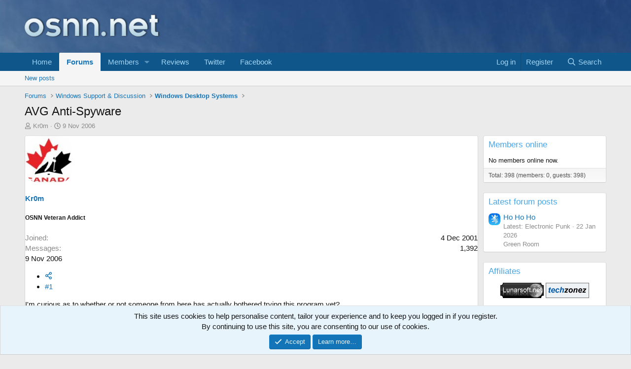

--- FILE ---
content_type: text/html; charset=utf-8
request_url: https://www.osnn.net/threads/avg-anti-spyware.87272/
body_size: 13754
content:
<!DOCTYPE html>
<html id="XF" lang="en-GB" dir="LTR"
	data-xf="2.3"
	data-app="public"
	
	
	data-template="thread_view"
	data-container-key="node-9"
	data-content-key="thread-87272"
	data-logged-in="false"
	data-cookie-prefix="xf_"
	data-csrf="1769904350,21ae9830995606451116180007fe75bf"
	class="has-no-js template-thread_view"
	>
<head>
	
	
	

	<meta charset="utf-8" />
	<title>AVG Anti-Spyware | OSNN</title>
	<link rel="manifest" href="/webmanifest.php">

	<meta http-equiv="X-UA-Compatible" content="IE=Edge" />
	<meta name="viewport" content="width=device-width, initial-scale=1, viewport-fit=cover">

	
		<meta name="theme-color" content="#0f578a" />
	

	<meta name="apple-mobile-web-app-title" content="OSNN">
	
		<link rel="apple-touch-icon" href="/data/assets/logo/osnn_o_192.png">
		

	
		
		<meta name="description" content="I&#039;m curious as to whether or not someone from here has actually bothered trying this program yet?
Free &amp; Commercial Versions Available here..." />
		<meta property="og:description" content="I&#039;m curious as to whether or not someone from here has actually bothered trying this program yet?
Free &amp; Commercial Versions Available here:
http://free.grisoft.com/doc/avg-anti-spyware-free/lng/us/tpl/v5" />
		<meta property="twitter:description" content="I&#039;m curious as to whether or not someone from here has actually bothered trying this program yet?
Free &amp; Commercial Versions Available here..." />
	
	
		<meta property="og:url" content="https://www.osnn.net/threads/avg-anti-spyware.87272/" />
	
		<link rel="canonical" href="https://www.osnn.net/threads/avg-anti-spyware.87272/" />
	

	
		
	
	
	<meta property="og:site_name" content="OSNN" />


	
	
		
	
	
	<meta property="og:type" content="website" />


	
	
		
	
	
	
		<meta property="og:title" content="AVG Anti-Spyware" />
		<meta property="twitter:title" content="AVG Anti-Spyware" />
	


	
	
	
	
		
	
	
	
		<meta property="og:image" content="https://www.osnn.net/images/osnn_o_128.png" />
		<meta property="twitter:image" content="https://www.osnn.net/images/osnn_o_128.png" />
		<meta property="twitter:card" content="summary" />
	


	

	
	
	
	

	<link rel="stylesheet" href="/css.php?css=public%3Anormalize.css%2Cpublic%3Afa.css%2Cpublic%3Acore.less%2Cpublic%3Aapp.less&amp;s=1&amp;l=1&amp;d=1769465072&amp;k=8d9c90cfb4cdab3688727b302dab823e5a4eaf6b" />

	<link rel="stylesheet" href="/css.php?css=public%3Abb_code.less%2Cpublic%3Alightbox.less%2Cpublic%3Anotices.less%2Cpublic%3Aextra.less&amp;s=1&amp;l=1&amp;d=1769465072&amp;k=09515a9ab68d13f30720f7a1bf10fe74c2361eb9" />


	
		<script src="/js/xf/preamble.min.js?_v=4b16e4f7"></script>
	

	
	<script src="/js/vendor/vendor-compiled.js?_v=4b16e4f7" defer></script>
	<script src="/js/xf/core-compiled.js?_v=4b16e4f7" defer></script>

	<script>
		XF.ready(() =>
		{
			XF.extendObject(true, XF.config, {
				// 
				userId: 0,
				enablePush: true,
				pushAppServerKey: 'BLnHu7zaGxQIq3CHwkujxIGn7+rLKK+FlSWLRaFdLIP09AHUUdlAufdwzP1koeJA/TMEPZpq5qk+ZXPXtL/GnfU=',
				url: {
					fullBase: 'https://www.osnn.net/',
					basePath: '/',
					css: '/css.php?css=__SENTINEL__&s=1&l=1&d=1769465072',
					js: '/js/__SENTINEL__?_v=4b16e4f7',
					icon: '/data/local/icons/__VARIANT__.svg?v=1769465103#__NAME__',
					iconInline: '/styles/fa/__VARIANT__/__NAME__.svg?v=5.15.3',
					keepAlive: '/login/keep-alive'
				},
				cookie: {
					path: '/',
					domain: '',
					prefix: 'xf_',
					secure: true,
					consentMode: 'simple',
					consented: ["optional","_third_party"]
				},
				cacheKey: 'f3ed7234243583f554e27d349fe769c5',
				csrf: '1769904350,21ae9830995606451116180007fe75bf',
				js: {"\/js\/xf\/lightbox-compiled.js?_v=4b16e4f7":true},
				fullJs: false,
				css: {"public:bb_code.less":true,"public:lightbox.less":true,"public:notices.less":true,"public:extra.less":true},
				time: {
					now: 1769904350,
					today: 1769904000,
					todayDow: 0,
					tomorrow: 1769990400,
					yesterday: 1769817600,
					week: 1769385600,
					month: 1769904000,
					year: 1767225600
				},
				style: {
					light: '',
					dark: '',
					defaultColorScheme: 'light'
				},
				borderSizeFeature: '3px',
				fontAwesomeWeight: 'r',
				enableRtnProtect: true,
				
				enableFormSubmitSticky: true,
				imageOptimization: '0',
				imageOptimizationQuality: 0.85,
				uploadMaxFilesize: 201326592,
				uploadMaxWidth: 0,
				uploadMaxHeight: 0,
				allowedVideoExtensions: ["m4v","mov","mp4","mp4v","mpeg","mpg","ogv","webm"],
				allowedAudioExtensions: ["mp3","opus","ogg","wav"],
				shortcodeToEmoji: true,
				visitorCounts: {
					conversations_unread: '0',
					alerts_unviewed: '0',
					total_unread: '0',
					title_count: true,
					icon_indicator: true
				},
				jsMt: {"xf\/action.js":"c5ed6172","xf\/embed.js":"3fa4edc2","xf\/form.js":"3fa4edc2","xf\/structure.js":"c5ed6172","xf\/tooltip.js":"3fa4edc2"},
				jsState: {},
				publicMetadataLogoUrl: 'https://www.osnn.net/images/osnn_o_128.png',
				publicPushBadgeUrl: 'https://www.osnn.net/styles/default/xenforo/bell.png'
			})

			XF.extendObject(XF.phrases, {
				// 
"time.day": "{count} day",
"time.days": "{count} days",
"time.hour": "{count} hour",
"time.hours": "{count} hours",
"time.minute": "{count} minute",
"time.minutes": "{count} minutes",
"time.month": "{count} month",
"time.months": "{count} months",
"time.second": "{count} second",
"time.seconds": "{count} seconds",
"time.week": "time.week",
"time.weeks": "{count} weeks",
"time.year": "{count} year",
"time.years": "{count} years",
				date_x_at_time_y:     "{date} at {time}",
				day_x_at_time_y:      "{day} at {time}",
				yesterday_at_x:       "Yesterday at {time}",
				x_minutes_ago:        "{minutes} minutes ago",
				one_minute_ago:       "1 minute ago",
				a_moment_ago:         "A moment ago",
				today_at_x:           "Today at {time}",
				in_a_moment:          "In a moment",
				in_a_minute:          "In a minute",
				in_x_minutes:         "In {minutes} minutes",
				later_today_at_x:     "Later today at {time}",
				tomorrow_at_x:        "Tomorrow at {time}",
				short_date_x_minutes: "{minutes}m",
				short_date_x_hours:   "{hours}h",
				short_date_x_days:    "{days}d",

				day0: "Sunday",
				day1: "Monday",
				day2: "Tuesday",
				day3: "Wednesday",
				day4: "Thursday",
				day5: "Friday",
				day6: "Saturday",

				dayShort0: "Sun",
				dayShort1: "Mon",
				dayShort2: "Tue",
				dayShort3: "Wed",
				dayShort4: "Thu",
				dayShort5: "Fri",
				dayShort6: "Sat",

				month0: "January",
				month1: "February",
				month2: "March",
				month3: "April",
				month4: "May",
				month5: "June",
				month6: "July",
				month7: "August",
				month8: "September",
				month9: "October",
				month10: "November",
				month11: "December",

				active_user_changed_reload_page: "The active user has changed. Reload the page for the latest version.",
				server_did_not_respond_in_time_try_again: "The server did not respond in time. Please try again.",
				oops_we_ran_into_some_problems: "Oops! We ran into some problems.",
				oops_we_ran_into_some_problems_more_details_console: "Oops! We ran into some problems. Please try again later. More error details may be in the browser console.",
				file_too_large_to_upload: "The file is too large to be uploaded.",
				uploaded_file_is_too_large_for_server_to_process: "The uploaded file is too large for the server to process.",
				files_being_uploaded_are_you_sure: "Files are still being uploaded. Are you sure you want to submit this form?",
				attach: "Attach files",
				rich_text_box: "Rich text box",
				close: "Close",
				link_copied_to_clipboard: "Link copied to clipboard.",
				text_copied_to_clipboard: "Text copied to clipboard.",
				loading: "Loading…",
				you_have_exceeded_maximum_number_of_selectable_items: "You have exceeded the maximum number of selectable items.",

				processing: "Processing",
				'processing...': "Processing…",

				showing_x_of_y_items: "Showing {count} of {total} items",
				showing_all_items: "Showing all items",
				no_items_to_display: "No items to display",

				number_button_up: "Increase",
				number_button_down: "Decrease",

				push_enable_notification_title: "Push notifications enabled successfully at OSNN",
				push_enable_notification_body: "Thank you for enabling push notifications!",

				pull_down_to_refresh: "Pull down to refresh",
				release_to_refresh: "Release to refresh",
				refreshing: "Refreshing…"
			})
		})
	</script>

	<script src="/js/xf/lightbox-compiled.js?_v=4b16e4f7" defer></script>



	
		<link rel="icon" type="image/png" href="https://www.osnn.net/images/favicon.ico" sizes="32x32" />
	

	
	<script async src="https://www.googletagmanager.com/gtag/js?id=G-D6NQVLZJF5"></script>
	<script>
		window.dataLayer = window.dataLayer || [];
		function gtag(){dataLayer.push(arguments);}
		gtag('js', new Date());
		gtag('config', 'G-D6NQVLZJF5', {
			// 
			
			
				'anonymize_ip': true,
			
		});
	</script>

	
		<script data-ad-client="ca-pub-1159999859830405" async src="https://pagead2.googlesyndication.com/pagead/js/adsbygoogle.js"></script>
	
</head>
<body data-template="thread_view">

<div class="p-pageWrapper" id="top">

	

	<header class="p-header" id="header">
		<div class="p-header-inner">
			<div class="p-header-content">
				<div class="p-header-logo p-header-logo--image">
					<a href="/">
						

	

	
		
		

		
	

	

	<picture data-variations="{&quot;default&quot;:{&quot;1&quot;:&quot;\/images\/osnn_logo.png&quot;,&quot;2&quot;:null}}">
		
		
		

		

		<img src="/images/osnn_logo.png"  width="300" height="85" alt="OSNN"  />
	</picture>


					</a>
				</div>

				

	

		
		<div align="center">
		<script async src="//pagead2.googlesyndication.com/pagead/js/adsbygoogle.js"></script>
		<!-- Leaderboard -->
		<ins class="adsbygoogle"
		     style="display:inline-block;width:728px;height:90px"
		     data-ad-client="ca-pub-1159999859830405"
		     data-ad-slot="2125006118"></ins>
		<script>
		(adsbygoogle = window.adsbygoogle || []).push({});
		</script>
		</div>

	


			</div>
		</div>
	</header>

	
	

	
		<div class="p-navSticky p-navSticky--primary" data-xf-init="sticky-header">
			
		<nav class="p-nav">
			<div class="p-nav-inner">
				<button type="button" class="button button--plain p-nav-menuTrigger" data-xf-click="off-canvas" data-menu=".js-headerOffCanvasMenu" tabindex="0" aria-label="Menu"><span class="button-text">
					<i aria-hidden="true"></i>
				</span></button>

				<div class="p-nav-smallLogo">
					<a href="/">
						

	

	
		
		

		
	

	

	<picture data-variations="{&quot;default&quot;:{&quot;1&quot;:&quot;\/images\/osnn_logo.png&quot;,&quot;2&quot;:null}}">
		
		
		

		

		<img src="/images/osnn_logo.png"  width="300" height="85" alt="OSNN"  />
	</picture>


					</a>
				</div>

				<div class="p-nav-scroller hScroller" data-xf-init="h-scroller" data-auto-scroll=".p-navEl.is-selected">
					<div class="hScroller-scroll">
						<ul class="p-nav-list js-offCanvasNavSource">
							
								<li>
									
	<div class="p-navEl " >
	

		
	
	<a href="/"
	class="p-navEl-link "
	
	data-xf-key="1"
	data-nav-id="EWRporta">Home</a>


		

		
	
	</div>

								</li>
							
								<li>
									
	<div class="p-navEl is-selected" data-has-children="true">
	

		
	
	<a href="/forums/"
	class="p-navEl-link p-navEl-link--splitMenu "
	
	
	data-nav-id="forums">Forums</a>


		<a data-xf-key="2"
			data-xf-click="menu"
			data-menu-pos-ref="< .p-navEl"
			class="p-navEl-splitTrigger"
			role="button"
			tabindex="0"
			aria-label="Toggle expanded"
			aria-expanded="false"
			aria-haspopup="true"></a>

		
	
		<div class="menu menu--structural" data-menu="menu" aria-hidden="true">
			<div class="menu-content">
				
					
	
	
	<a href="/whats-new/posts/"
	class="menu-linkRow u-indentDepth0 js-offCanvasCopy "
	
	
	data-nav-id="newPosts">New posts</a>

	

				
			</div>
		</div>
	
	</div>

								</li>
							
								<li>
									
	<div class="p-navEl " data-has-children="true">
	

		
	
	<a href="/members/"
	class="p-navEl-link p-navEl-link--splitMenu "
	
	
	data-nav-id="members">Members</a>


		<a data-xf-key="3"
			data-xf-click="menu"
			data-menu-pos-ref="< .p-navEl"
			class="p-navEl-splitTrigger"
			role="button"
			tabindex="0"
			aria-label="Toggle expanded"
			aria-expanded="false"
			aria-haspopup="true"></a>

		
	
		<div class="menu menu--structural" data-menu="menu" aria-hidden="true">
			<div class="menu-content">
				
					
	
	
	<a href="/members/list/"
	class="menu-linkRow u-indentDepth0 js-offCanvasCopy "
	
	
	data-nav-id="registeredMembers">Registered members</a>

	

				
					
	
	
	<a href="/online/"
	class="menu-linkRow u-indentDepth0 js-offCanvasCopy "
	
	
	data-nav-id="currentVisitors">Current visitors</a>

	

				
					
	
	
	<a href="/whats-new/profile-posts/"
	class="menu-linkRow u-indentDepth0 js-offCanvasCopy "
	 rel="nofollow"
	
	data-nav-id="newProfilePosts">New profile posts</a>

	

				
					
	
	
	<a href="/search/?type=profile_post"
	class="menu-linkRow u-indentDepth0 js-offCanvasCopy "
	
	
	data-nav-id="searchProfilePosts">Search profile posts</a>

	

				
			</div>
		</div>
	
	</div>

								</li>
							
								<li>
									
	<div class="p-navEl " >
	

		
	
	<a href="/search/search?search_type=post&amp;c[prefixes][0]=2&amp;order=date&amp;grouped=1"
	class="p-navEl-link "
	
	data-xf-key="4"
	data-nav-id="Reviews">Reviews</a>


		

		
	
	</div>

								</li>
							
								<li>
									
	<div class="p-navEl " >
	

		
	
	<a href="https://www.twitter.com/osnndotnet"
	class="p-navEl-link "
	 target="_blank"
	data-xf-key="5"
	data-nav-id="twitter_link">Twitter</a>


		

		
	
	</div>

								</li>
							
								<li>
									
	<div class="p-navEl " >
	

		
	
	<a href="https://www.facebook.com/osnndotnet"
	class="p-navEl-link "
	 target="_blank"
	data-xf-key="6"
	data-nav-id="facebook_link">Facebook</a>


		

		
	
	</div>

								</li>
							
						</ul>
					</div>
				</div>

				<div class="p-nav-opposite">
					<div class="p-navgroup p-account p-navgroup--guest">
						
							<a href="/login/" class="p-navgroup-link p-navgroup-link--textual p-navgroup-link--logIn"
								data-xf-click="overlay" data-follow-redirects="on">
								<span class="p-navgroup-linkText">Log in</span>
							</a>
							
								<a href="/login/register" class="p-navgroup-link p-navgroup-link--textual p-navgroup-link--register"
									data-xf-click="overlay" data-follow-redirects="on">
									<span class="p-navgroup-linkText">Register</span>
								</a>
							
						
					</div>

					<div class="p-navgroup p-discovery">
						<a href="/whats-new/"
							class="p-navgroup-link p-navgroup-link--iconic p-navgroup-link--whatsnew"
							aria-label="What&#039;s new"
							title="What&#039;s new">
							<i aria-hidden="true"></i>
							<span class="p-navgroup-linkText">What's new</span>
						</a>

						
							<a href="/search/"
								class="p-navgroup-link p-navgroup-link--iconic p-navgroup-link--search"
								data-xf-click="menu"
								data-xf-key="/"
								aria-label="Search"
								aria-expanded="false"
								aria-haspopup="true"
								title="Search">
								<i aria-hidden="true"></i>
								<span class="p-navgroup-linkText">Search</span>
							</a>
							<div class="menu menu--structural menu--wide" data-menu="menu" aria-hidden="true">
								<form action="/search/search" method="post"
									class="menu-content"
									data-xf-init="quick-search">

									<h3 class="menu-header">Search</h3>
									
									<div class="menu-row">
										
											<div class="inputGroup inputGroup--joined">
												<input type="text" class="input" name="keywords" data-acurl="/search/auto-complete" placeholder="Search…" aria-label="Search" data-menu-autofocus="true" />
												
			<select name="constraints" class="js-quickSearch-constraint input" aria-label="Search within">
				<option value="">Everywhere</option>
<option value="{&quot;search_type&quot;:&quot;post&quot;}">Threads</option>
<option value="{&quot;search_type&quot;:&quot;post&quot;,&quot;c&quot;:{&quot;nodes&quot;:[9],&quot;child_nodes&quot;:1}}">This forum</option>
<option value="{&quot;search_type&quot;:&quot;post&quot;,&quot;c&quot;:{&quot;thread&quot;:87272}}">This thread</option>

			</select>
		
											</div>
										
									</div>

									
									<div class="menu-row">
										<label class="iconic"><input type="checkbox"  name="c[title_only]" value="1" /><i aria-hidden="true"></i><span class="iconic-label">Search titles only</span></label>

									</div>
									
									<div class="menu-row">
										<div class="inputGroup">
											<span class="inputGroup-text" id="ctrl_search_menu_by_member">By:</span>
											<input type="text" class="input" name="c[users]" data-xf-init="auto-complete" placeholder="Member" aria-labelledby="ctrl_search_menu_by_member" />
										</div>
									</div>
									<div class="menu-footer">
									<span class="menu-footer-controls">
										<button type="submit" class="button button--icon button--icon--search button--primary"><i class="fa--xf far fa-search "><svg xmlns="http://www.w3.org/2000/svg" role="img" aria-hidden="true" ><use href="/data/local/icons/regular.svg?v=1769465103#search"></use></svg></i><span class="button-text">Search</span></button>
										<button type="submit" class="button " name="from_search_menu"><span class="button-text">Advanced search…</span></button>
									</span>
									</div>

									<input type="hidden" name="_xfToken" value="1769904350,21ae9830995606451116180007fe75bf" />
								</form>
							</div>
						
					</div>
				</div>
			</div>
		</nav>
	
		</div>
		
		
			<div class="p-sectionLinks">
				<div class="p-sectionLinks-inner hScroller" data-xf-init="h-scroller">
					<div class="hScroller-scroll">
						<ul class="p-sectionLinks-list">
							
								<li>
									
	<div class="p-navEl " >
	

		
	
	<a href="/whats-new/posts/"
	class="p-navEl-link "
	
	data-xf-key="alt+1"
	data-nav-id="newPosts">New posts</a>


		

		
	
	</div>

								</li>
							
						</ul>
					</div>
				</div>
			</div>
			
	
		

	<div class="offCanvasMenu offCanvasMenu--nav js-headerOffCanvasMenu" data-menu="menu" aria-hidden="true" data-ocm-builder="navigation">
		<div class="offCanvasMenu-backdrop" data-menu-close="true"></div>
		<div class="offCanvasMenu-content">
			<div class="offCanvasMenu-header">
				Menu
				<a class="offCanvasMenu-closer" data-menu-close="true" role="button" tabindex="0" aria-label="Close"></a>
			</div>
			
				<div class="p-offCanvasRegisterLink">
					<div class="offCanvasMenu-linkHolder">
						<a href="/login/" class="offCanvasMenu-link" data-xf-click="overlay" data-menu-close="true">
							Log in
						</a>
					</div>
					<hr class="offCanvasMenu-separator" />
					
						<div class="offCanvasMenu-linkHolder">
							<a href="/login/register" class="offCanvasMenu-link" data-xf-click="overlay" data-menu-close="true">
								Register
							</a>
						</div>
						<hr class="offCanvasMenu-separator" />
					
				</div>
			
			<div class="js-offCanvasNavTarget"></div>
			<div class="offCanvasMenu-installBanner js-installPromptContainer" style="display: none;" data-xf-init="install-prompt">
				<div class="offCanvasMenu-installBanner-header">Install the app</div>
				<button type="button" class="button js-installPromptButton"><span class="button-text">Install</span></button>
				<template class="js-installTemplateIOS">
					<div class="js-installTemplateContent">
						<div class="overlay-title">How to install the app on iOS</div>
						<div class="block-body">
							<div class="block-row">
								<p>
									Follow along with the video below to see how to install our site as a web app on your home screen.
								</p>
								<p style="text-align: center">
									<video src="/styles/default/xenforo/add_to_home.mp4"
										width="280" height="480" autoplay loop muted playsinline></video>
								</p>
								<p>
									<small><strong>Note:</strong> This feature may not be available in some browsers.</small>
								</p>
							</div>
						</div>
					</div>
				</template>
			</div>
		</div>
	</div>

	<div class="p-body">
		<div class="p-body-inner">
			<!--XF:EXTRA_OUTPUT-->

			

			

			
			
	
		<ul class="p-breadcrumbs "
			itemscope itemtype="https://schema.org/BreadcrumbList">
			
				

				
				

				

				
					
					
	<li itemprop="itemListElement" itemscope itemtype="https://schema.org/ListItem">
		<a href="/forums/" itemprop="item">
			<span itemprop="name">Forums</span>
		</a>
		<meta itemprop="position" content="1" />
	</li>

				
				
					
					
	<li itemprop="itemListElement" itemscope itemtype="https://schema.org/ListItem">
		<a href="/forums/#windows-support-discussion.1" itemprop="item">
			<span itemprop="name">Windows Support &amp; Discussion</span>
		</a>
		<meta itemprop="position" content="2" />
	</li>

				
					
					
	<li itemprop="itemListElement" itemscope itemtype="https://schema.org/ListItem">
		<a href="/forums/windows-desktop-systems.9/" itemprop="item">
			<span itemprop="name">Windows Desktop Systems</span>
		</a>
		<meta itemprop="position" content="3" />
	</li>

				
			
		</ul>
	

			

			
	<noscript class="js-jsWarning"><div class="blockMessage blockMessage--important blockMessage--iconic u-noJsOnly">JavaScript is disabled. For a better experience, please enable JavaScript in your browser before proceeding.</div></noscript>

			
	<div class="blockMessage blockMessage--important blockMessage--iconic js-browserWarning" style="display: none">You are using an out of date browser. It  may not display this or other websites correctly.<br />You should upgrade or use an <a href="https://www.google.com/chrome/" target="_blank" rel="noopener">alternative browser</a>.</div>


			
				<div class="p-body-header">
					
						
							<div class="p-title ">
								
									
										<h1 class="p-title-value">AVG Anti-Spyware</h1>
									
									
								
							</div>
						

						
							<div class="p-description">
	
	<ul class="listInline listInline--bullet">
		<li>
			<i class="fa--xf far fa-user "><svg xmlns="http://www.w3.org/2000/svg" role="img" ><title>Thread starter</title><use href="/data/local/icons/regular.svg?v=1769465103#user"></use></svg></i>
			<span class="u-srOnly">Thread starter</span>

			<a href="/members/kr0m.137/" class="username  u-concealed" dir="auto" data-user-id="137" data-xf-init="member-tooltip">Kr0m</a>
		</li>
		<li>
			<i class="fa--xf far fa-clock "><svg xmlns="http://www.w3.org/2000/svg" role="img" ><title>Start date</title><use href="/data/local/icons/regular.svg?v=1769465103#clock"></use></svg></i>
			<span class="u-srOnly">Start date</span>

			<a href="/threads/avg-anti-spyware.87272/" class="u-concealed"><time  class="u-dt" dir="auto" datetime="2006-11-09T11:48:39+0000" data-timestamp="1163072919" data-date="9 Nov 2006" data-time="11:48 AM" data-short="Nov &#039;06" title="9 Nov 2006 at 11:48 AM">9 Nov 2006</time></a>
		</li>
		
		
	</ul>
</div>
						
					
				</div>
			

			<div class="p-body-main p-body-main--withSidebar ">
				
				<div class="p-body-contentCol"></div>
				
					<div class="p-body-sidebarCol"></div>
				

				

				<div class="p-body-content">
					
					<div class="p-body-pageContent">










	
	
	
		
	
	
	


	
	
	
		
	
	
	


	
	
		
	
	
	


	
	



	












	

	
		
	



















<div class="block block--messages" data-xf-init="" data-type="post" data-href="/inline-mod/" data-search-target="*">

	<span class="u-anchorTarget" id="posts"></span>

	
		
	

	

	<div class="block-outer"></div>

	

	
		
	<div class="block-outer js-threadStatusField"></div>

	

	<div class="block-container lbContainer"
		data-xf-init="lightbox select-to-quote"
		data-message-selector=".js-post"
		data-lb-id="thread-87272"
		data-lb-universal="1">

		<div class="block-body js-replyNewMessageContainer">
			
				

					

					
						

        

	

	
	<article class="message message--post js-post js-inlineModContainer  "
		data-author="Kr0m"
		data-content="post-762529"
		id="js-post-762529"
		>

		

		<span class="u-anchorTarget" id="post-762529"></span>

		
			<div class="message-inner">
				
					<div class="message-cell message-cell--user">
						

	<section class="message-user"
		
		
		>

		

		<div class="message-avatar ">
			<div class="message-avatar-wrapper">
				<a href="/members/kr0m.137/" class="avatar avatar--m" data-user-id="137" data-xf-init="member-tooltip">
			<img src="/data/avatars/m/0/137.jpg?1420490616"  alt="Kr0m" class="avatar-u137-m" width="96" height="96" loading="lazy" /> 
		</a>
				
			</div>
		</div>
		<div class="message-userDetails">
			<h4 class="message-name"><a href="/members/kr0m.137/" class="username " dir="auto" data-user-id="137" data-xf-init="member-tooltip">Kr0m</a></h4>
			<h5 class="userTitle message-userTitle" dir="auto">OSNN Veteran Addict</h5>
			
		</div>
		
			
			
				<div class="message-userExtras">
				
					
						<dl class="pairs pairs--justified">
							<dt>Joined</dt>
							<dd>4 Dec 2001</dd>
						</dl>
					
					
						<dl class="pairs pairs--justified">
							<dt>Messages</dt>
							<dd>1,392</dd>
						</dl>
					
					
					
					
					
					
					
					
				
				</div>
			
		
		<span class="message-userArrow"></span>
	</section>

					</div>
				

				
					<div class="message-cell message-cell--main">
					
						<div class="message-main js-quickEditTarget">

							
								

	

	<header class="message-attribution message-attribution--split">
		<ul class="message-attribution-main listInline ">
			
			
			<li class="u-concealed">
				<a href="/threads/avg-anti-spyware.87272/post-762529" rel="nofollow" >
					<time  class="u-dt" dir="auto" datetime="2006-11-09T11:48:39+0000" data-timestamp="1163072919" data-date="9 Nov 2006" data-time="11:48 AM" data-short="Nov &#039;06" title="9 Nov 2006 at 11:48 AM">9 Nov 2006</time>
				</a>
			</li>
			
		</ul>

		<ul class="message-attribution-opposite message-attribution-opposite--list ">
			
			<li>
				<a href="/threads/avg-anti-spyware.87272/post-762529"
					class="message-attribution-gadget"
					data-xf-init="share-tooltip"
					data-href="/posts/762529/share"
					aria-label="Share"
					rel="nofollow">
					<i class="fa--xf far fa-share-alt "><svg xmlns="http://www.w3.org/2000/svg" role="img" aria-hidden="true" ><use href="/data/local/icons/regular.svg?v=1769465103#share-alt"></use></svg></i>
				</a>
			</li>
			
			
			
				<li>
					<a href="/threads/avg-anti-spyware.87272/post-762529" rel="nofollow">
						#1
					</a>
				</li>
			
		</ul>
	</header>

							

							<div class="message-content js-messageContent">
							

								
									
	
	
	

								

								
									
	

	<div class="message-userContent lbContainer js-lbContainer "
		data-lb-id="post-762529"
		data-lb-caption-desc="Kr0m &middot; 9 Nov 2006 at 11:48 AM">

		
			

	
		
	

		

		<article class="message-body js-selectToQuote">
			
				
			

			<div >
				
					<div class="bbWrapper">I&#039;m curious as to whether or not someone from here has actually bothered trying this program yet?<br />
Free &amp; Commercial Versions Available here:<br />
<a href="http://free.grisoft.com/doc/avg-anti-spyware-free/lng/us/tpl/v5" target="_blank" class="link link--external" data-proxy-href="/proxy.php?link=http%3A%2F%2Ffree.grisoft.com%2Fdoc%2Favg-anti-spyware-free%2Flng%2Fus%2Ftpl%2Fv5&amp;hash=52e3a8f9f8aca1bcd90e0d7cb15b3cd9" rel="nofollow ugc noopener">http://free.grisoft.com/doc/avg-anti-spyware-free/lng/us/tpl/v5</a></div>
				
			</div>

			<div class="js-selectToQuoteEnd">&nbsp;</div>
			
				
			
		</article>

		
			

	
		
	

		

		
	

	</div>

								

								
									
	

	

								

								
									
	

								

							
							</div>

							
								
	

	<footer class="message-footer">
		

		

		<div class="reactionsBar js-reactionsList ">
			
		</div>

		<div class="js-historyTarget message-historyTarget toggleTarget" data-href="trigger-href"></div>
	</footer>

							
						</div>

					
					</div>
				
			</div>
		
	</article>

	
	

					

					

				

					

					
						

        

	

	
	<article class="message message--post js-post js-inlineModContainer  "
		data-author="Perris Calderon"
		data-content="post-762531"
		id="js-post-762531"
		>

		

		<span class="u-anchorTarget" id="post-762531"></span>

		
			<div class="message-inner">
				
					<div class="message-cell message-cell--user">
						

	<section class="message-user"
		
		
		>

		

		<div class="message-avatar ">
			<div class="message-avatar-wrapper">
				<a href="/members/perris-calderon.17/" class="avatar avatar--m" data-user-id="17" data-xf-init="member-tooltip">
			<img src="/data/avatars/m/0/17.jpg?1420490610"  alt="Perris Calderon" class="avatar-u17-m" width="96" height="96" loading="lazy" /> 
		</a>
				
			</div>
		</div>
		<div class="message-userDetails">
			<h4 class="message-name"><a href="/members/perris-calderon.17/" class="username " dir="auto" data-user-id="17" data-xf-init="member-tooltip"><span class="username--staff username--moderator">Perris Calderon</span></a></h4>
			<h5 class="userTitle message-userTitle" dir="auto">dealer</h5>
			<div class="userBanner userBanner--staff message-userBanner" dir="auto"><span class="userBanner-before"></span><strong>Staff member</strong><span class="userBanner-after"></span></div>
<div class="userBanner userBanner userBanner--silver message-userBanner"><span class="userBanner-before"></span><strong>Political Access</strong><span class="userBanner-after"></span></div>
		</div>
		
			
			
				<div class="message-userExtras">
				
					
						<dl class="pairs pairs--justified">
							<dt>Joined</dt>
							<dd>24 Jan 2002</dd>
						</dl>
					
					
						<dl class="pairs pairs--justified">
							<dt>Messages</dt>
							<dd>12,392</dd>
						</dl>
					
					
					
					
					
					
					
					
				
				</div>
			
		
		<span class="message-userArrow"></span>
	</section>

					</div>
				

				
					<div class="message-cell message-cell--main">
					
						<div class="message-main js-quickEditTarget">

							
								

	

	<header class="message-attribution message-attribution--split">
		<ul class="message-attribution-main listInline ">
			
			
			<li class="u-concealed">
				<a href="/threads/avg-anti-spyware.87272/post-762531" rel="nofollow" itemprop="url">
					<time  class="u-dt" dir="auto" datetime="2006-11-09T12:02:54+0000" data-timestamp="1163073774" data-date="9 Nov 2006" data-time="12:02 PM" data-short="Nov &#039;06" title="9 Nov 2006 at 12:02 PM" itemprop="datePublished">9 Nov 2006</time>
				</a>
			</li>
			
		</ul>

		<ul class="message-attribution-opposite message-attribution-opposite--list ">
			
			<li>
				<a href="/threads/avg-anti-spyware.87272/post-762531"
					class="message-attribution-gadget"
					data-xf-init="share-tooltip"
					data-href="/posts/762531/share"
					aria-label="Share"
					rel="nofollow">
					<i class="fa--xf far fa-share-alt "><svg xmlns="http://www.w3.org/2000/svg" role="img" aria-hidden="true" ><use href="/data/local/icons/regular.svg?v=1769465103#share-alt"></use></svg></i>
				</a>
			</li>
			
			
			
				<li>
					<a href="/threads/avg-anti-spyware.87272/post-762531" rel="nofollow">
						#2
					</a>
				</li>
			
		</ul>
	</header>

							

							<div class="message-content js-messageContent">
							

								
									
	
	
	

								

								
									
	

	<div class="message-userContent lbContainer js-lbContainer "
		data-lb-id="post-762531"
		data-lb-caption-desc="Perris Calderon &middot; 9 Nov 2006 at 12:02 PM">

		

		<article class="message-body js-selectToQuote">
			
				
			

			<div itemprop="text">
				
					<div class="bbWrapper">if it&#039;s avg I&#039;m trying it.</div>
				
			</div>

			<div class="js-selectToQuoteEnd">&nbsp;</div>
			
				
			
		</article>

		

		
	

	</div>

								

								
									
	

	

								

								
									
	

								

							
							</div>

							
								
	

	<footer class="message-footer">
		
			<div class="message-microdata" itemprop="interactionStatistic" itemtype="https://schema.org/InteractionCounter" itemscope>
				<meta itemprop="userInteractionCount" content="0" />
				<meta itemprop="interactionType" content="https://schema.org/LikeAction" />
			</div>
		

		

		<div class="reactionsBar js-reactionsList ">
			
		</div>

		<div class="js-historyTarget message-historyTarget toggleTarget" data-href="trigger-href"></div>
	</footer>

							
						</div>

					
					</div>
				
			</div>
		
	</article>

	
	

					

					

				

					

					
						

        

	

	
	<article class="message message--post js-post js-inlineModContainer  "
		data-author="andy_rose"
		data-content="post-762549"
		id="js-post-762549"
		>

		

		<span class="u-anchorTarget" id="post-762549"></span>

		
			<div class="message-inner">
				
					<div class="message-cell message-cell--user">
						

	<section class="message-user"
		
		
		>

		

		<div class="message-avatar ">
			<div class="message-avatar-wrapper">
				<a href="/members/andy_rose.1843/" class="avatar avatar--m" data-user-id="1843" data-xf-init="member-tooltip">
			<img src="/data/avatars/m/1/1843.jpg?1420490621"  alt="andy_rose" class="avatar-u1843-m" width="96" height="96" loading="lazy" /> 
		</a>
				
			</div>
		</div>
		<div class="message-userDetails">
			<h4 class="message-name"><a href="/members/andy_rose.1843/" class="username " dir="auto" data-user-id="1843" data-xf-init="member-tooltip">andy_rose</a></h4>
			<h5 class="userTitle message-userTitle" dir="auto">OSNN Veteran Addict</h5>
			
		</div>
		
			
			
				<div class="message-userExtras">
				
					
						<dl class="pairs pairs--justified">
							<dt>Joined</dt>
							<dd>15 May 2004</dd>
						</dl>
					
					
						<dl class="pairs pairs--justified">
							<dt>Messages</dt>
							<dd>1,237</dd>
						</dl>
					
					
					
					
					
					
					
					
				
				</div>
			
		
		<span class="message-userArrow"></span>
	</section>

					</div>
				

				
					<div class="message-cell message-cell--main">
					
						<div class="message-main js-quickEditTarget">

							
								

	

	<header class="message-attribution message-attribution--split">
		<ul class="message-attribution-main listInline ">
			
			
			<li class="u-concealed">
				<a href="/threads/avg-anti-spyware.87272/post-762549" rel="nofollow" itemprop="url">
					<time  class="u-dt" dir="auto" datetime="2006-11-09T14:53:46+0000" data-timestamp="1163084026" data-date="9 Nov 2006" data-time="2:53 PM" data-short="Nov &#039;06" title="9 Nov 2006 at 2:53 PM" itemprop="datePublished">9 Nov 2006</time>
				</a>
			</li>
			
		</ul>

		<ul class="message-attribution-opposite message-attribution-opposite--list ">
			
			<li>
				<a href="/threads/avg-anti-spyware.87272/post-762549"
					class="message-attribution-gadget"
					data-xf-init="share-tooltip"
					data-href="/posts/762549/share"
					aria-label="Share"
					rel="nofollow">
					<i class="fa--xf far fa-share-alt "><svg xmlns="http://www.w3.org/2000/svg" role="img" aria-hidden="true" ><use href="/data/local/icons/regular.svg?v=1769465103#share-alt"></use></svg></i>
				</a>
			</li>
			
			
			
				<li>
					<a href="/threads/avg-anti-spyware.87272/post-762549" rel="nofollow">
						#3
					</a>
				</li>
			
		</ul>
	</header>

							

							<div class="message-content js-messageContent">
							

								
									
	
	
	

								

								
									
	

	<div class="message-userContent lbContainer js-lbContainer "
		data-lb-id="post-762549"
		data-lb-caption-desc="andy_rose &middot; 9 Nov 2006 at 2:53 PM">

		

		<article class="message-body js-selectToQuote">
			
				
			

			<div itemprop="text">
				
					<div class="bbWrapper">been running it since before avg bought it. it was then called ewido anti malware. it is a very good app, and even better now IMO. go for it!</div>
				
			</div>

			<div class="js-selectToQuoteEnd">&nbsp;</div>
			
				
			
		</article>

		

		
	

	</div>

								

								
									
	

	

								

								
									
	

								

							
							</div>

							
								
	

	<footer class="message-footer">
		
			<div class="message-microdata" itemprop="interactionStatistic" itemtype="https://schema.org/InteractionCounter" itemscope>
				<meta itemprop="userInteractionCount" content="0" />
				<meta itemprop="interactionType" content="https://schema.org/LikeAction" />
			</div>
		

		

		<div class="reactionsBar js-reactionsList ">
			
		</div>

		<div class="js-historyTarget message-historyTarget toggleTarget" data-href="trigger-href"></div>
	</footer>

							
						</div>

					
					</div>
				
			</div>
		
	</article>

	
	

					

					

				

					

					
						

        

	

	
	<article class="message message--post js-post js-inlineModContainer  "
		data-author="Perris Calderon"
		data-content="post-762558"
		id="js-post-762558"
		>

		

		<span class="u-anchorTarget" id="post-762558"></span>

		
			<div class="message-inner">
				
					<div class="message-cell message-cell--user">
						

	<section class="message-user"
		
		
		>

		

		<div class="message-avatar ">
			<div class="message-avatar-wrapper">
				<a href="/members/perris-calderon.17/" class="avatar avatar--m" data-user-id="17" data-xf-init="member-tooltip">
			<img src="/data/avatars/m/0/17.jpg?1420490610"  alt="Perris Calderon" class="avatar-u17-m" width="96" height="96" loading="lazy" /> 
		</a>
				
			</div>
		</div>
		<div class="message-userDetails">
			<h4 class="message-name"><a href="/members/perris-calderon.17/" class="username " dir="auto" data-user-id="17" data-xf-init="member-tooltip"><span class="username--staff username--moderator">Perris Calderon</span></a></h4>
			<h5 class="userTitle message-userTitle" dir="auto">dealer</h5>
			<div class="userBanner userBanner--staff message-userBanner" dir="auto"><span class="userBanner-before"></span><strong>Staff member</strong><span class="userBanner-after"></span></div>
<div class="userBanner userBanner userBanner--silver message-userBanner"><span class="userBanner-before"></span><strong>Political Access</strong><span class="userBanner-after"></span></div>
		</div>
		
			
			
				<div class="message-userExtras">
				
					
						<dl class="pairs pairs--justified">
							<dt>Joined</dt>
							<dd>24 Jan 2002</dd>
						</dl>
					
					
						<dl class="pairs pairs--justified">
							<dt>Messages</dt>
							<dd>12,392</dd>
						</dl>
					
					
					
					
					
					
					
					
				
				</div>
			
		
		<span class="message-userArrow"></span>
	</section>

					</div>
				

				
					<div class="message-cell message-cell--main">
					
						<div class="message-main js-quickEditTarget">

							
								

	

	<header class="message-attribution message-attribution--split">
		<ul class="message-attribution-main listInline ">
			
			
			<li class="u-concealed">
				<a href="/threads/avg-anti-spyware.87272/post-762558" rel="nofollow" itemprop="url">
					<time  class="u-dt" dir="auto" datetime="2006-11-09T15:27:43+0000" data-timestamp="1163086063" data-date="9 Nov 2006" data-time="3:27 PM" data-short="Nov &#039;06" title="9 Nov 2006 at 3:27 PM" itemprop="datePublished">9 Nov 2006</time>
				</a>
			</li>
			
		</ul>

		<ul class="message-attribution-opposite message-attribution-opposite--list ">
			
			<li>
				<a href="/threads/avg-anti-spyware.87272/post-762558"
					class="message-attribution-gadget"
					data-xf-init="share-tooltip"
					data-href="/posts/762558/share"
					aria-label="Share"
					rel="nofollow">
					<i class="fa--xf far fa-share-alt "><svg xmlns="http://www.w3.org/2000/svg" role="img" aria-hidden="true" ><use href="/data/local/icons/regular.svg?v=1769465103#share-alt"></use></svg></i>
				</a>
			</li>
			
			
			
				<li>
					<a href="/threads/avg-anti-spyware.87272/post-762558" rel="nofollow">
						#4
					</a>
				</li>
			
		</ul>
	</header>

							

							<div class="message-content js-messageContent">
							

								
									
	
	
	

								

								
									
	

	<div class="message-userContent lbContainer js-lbContainer "
		data-lb-id="post-762558"
		data-lb-caption-desc="Perris Calderon &middot; 9 Nov 2006 at 3:27 PM">

		

		<article class="message-body js-selectToQuote">
			
				
			

			<div itemprop="text">
				
					<div class="bbWrapper">ewido is the friggin bomb</div>
				
			</div>

			<div class="js-selectToQuoteEnd">&nbsp;</div>
			
				
			
		</article>

		

		
	

	</div>

								

								
									
	

	

								

								
									
	

								

							
							</div>

							
								
	

	<footer class="message-footer">
		
			<div class="message-microdata" itemprop="interactionStatistic" itemtype="https://schema.org/InteractionCounter" itemscope>
				<meta itemprop="userInteractionCount" content="0" />
				<meta itemprop="interactionType" content="https://schema.org/LikeAction" />
			</div>
		

		

		<div class="reactionsBar js-reactionsList ">
			
		</div>

		<div class="js-historyTarget message-historyTarget toggleTarget" data-href="trigger-href"></div>
	</footer>

							
						</div>

					
					</div>
				
			</div>
		
	</article>

	
	

					

					

				

					

					
						

        

	

	
	<article class="message message--post js-post js-inlineModContainer  "
		data-author="GhoulScout"
		data-content="post-762559"
		id="js-post-762559"
		>

		

		<span class="u-anchorTarget" id="post-762559"></span>

		
			<div class="message-inner">
				
					<div class="message-cell message-cell--user">
						

	<section class="message-user"
		
		
		>

		

		<div class="message-avatar ">
			<div class="message-avatar-wrapper">
				<a href="/members/ghoulscout.547/" class="avatar avatar--m avatar--default avatar--default--dynamic" data-user-id="547" data-xf-init="member-tooltip" style="background-color: #339999; color: #061313">
			<span class="avatar-u547-m" role="img" aria-label="GhoulScout">G</span> 
		</a>
				
			</div>
		</div>
		<div class="message-userDetails">
			<h4 class="message-name"><a href="/members/ghoulscout.547/" class="username " dir="auto" data-user-id="547" data-xf-init="member-tooltip">GhoulScout</a></h4>
			<h5 class="userTitle message-userTitle" dir="auto">OSNN Addict</h5>
			
		</div>
		
			
			
				<div class="message-userExtras">
				
					
						<dl class="pairs pairs--justified">
							<dt>Joined</dt>
							<dd>16 Jan 2004</dd>
						</dl>
					
					
						<dl class="pairs pairs--justified">
							<dt>Messages</dt>
							<dd>51</dd>
						</dl>
					
					
					
					
					
					
					
					
				
				</div>
			
		
		<span class="message-userArrow"></span>
	</section>

					</div>
				

				
					<div class="message-cell message-cell--main">
					
						<div class="message-main js-quickEditTarget">

							
								

	

	<header class="message-attribution message-attribution--split">
		<ul class="message-attribution-main listInline ">
			
			
			<li class="u-concealed">
				<a href="/threads/avg-anti-spyware.87272/post-762559" rel="nofollow" itemprop="url">
					<time  class="u-dt" dir="auto" datetime="2006-11-09T15:28:11+0000" data-timestamp="1163086091" data-date="9 Nov 2006" data-time="3:28 PM" data-short="Nov &#039;06" title="9 Nov 2006 at 3:28 PM" itemprop="datePublished">9 Nov 2006</time>
				</a>
			</li>
			
		</ul>

		<ul class="message-attribution-opposite message-attribution-opposite--list ">
			
			<li>
				<a href="/threads/avg-anti-spyware.87272/post-762559"
					class="message-attribution-gadget"
					data-xf-init="share-tooltip"
					data-href="/posts/762559/share"
					aria-label="Share"
					rel="nofollow">
					<i class="fa--xf far fa-share-alt "><svg xmlns="http://www.w3.org/2000/svg" role="img" aria-hidden="true" ><use href="/data/local/icons/regular.svg?v=1769465103#share-alt"></use></svg></i>
				</a>
			</li>
			
			
			
				<li>
					<a href="/threads/avg-anti-spyware.87272/post-762559" rel="nofollow">
						#5
					</a>
				</li>
			
		</ul>
	</header>

							

							<div class="message-content js-messageContent">
							

								
									
	
	
	

								

								
									
	

	<div class="message-userContent lbContainer js-lbContainer "
		data-lb-id="post-762559"
		data-lb-caption-desc="GhoulScout &middot; 9 Nov 2006 at 3:28 PM">

		

		<article class="message-body js-selectToQuote">
			
				
			

			<div itemprop="text">
				
					<div class="bbWrapper">I tried it out. Didn&#039;t work as well as ad-aware or spybot, seemed to only pick up cookies.</div>
				
			</div>

			<div class="js-selectToQuoteEnd">&nbsp;</div>
			
				
			
		</article>

		

		
	

	</div>

								

								
									
	

	

								

								
									
	

								

							
							</div>

							
								
	

	<footer class="message-footer">
		
			<div class="message-microdata" itemprop="interactionStatistic" itemtype="https://schema.org/InteractionCounter" itemscope>
				<meta itemprop="userInteractionCount" content="0" />
				<meta itemprop="interactionType" content="https://schema.org/LikeAction" />
			</div>
		

		

		<div class="reactionsBar js-reactionsList ">
			
		</div>

		<div class="js-historyTarget message-historyTarget toggleTarget" data-href="trigger-href"></div>
	</footer>

							
						</div>

					
					</div>
				
			</div>
		
	</article>

	
	

					

					

				

					

					
						

        

	

	
	<article class="message message--post js-post js-inlineModContainer  "
		data-author="smithkarl"
		data-content="post-764321"
		id="js-post-764321"
		>

		

		<span class="u-anchorTarget" id="post-764321"></span>

		
			<div class="message-inner">
				
					<div class="message-cell message-cell--user">
						

	<section class="message-user"
		
		
		>

		

		<div class="message-avatar ">
			<div class="message-avatar-wrapper">
				<a href="/members/smithkarl.85030/" class="avatar avatar--m" data-user-id="85030" data-xf-init="member-tooltip">
			<img src="https://gravatar.com/avatar/d90f8c1f7f509e1aea8f6a0b2f1671eadf179e5b85d56bc21a2ff5c01ce92b16?s=96" srcset="https://gravatar.com/avatar/d90f8c1f7f509e1aea8f6a0b2f1671eadf179e5b85d56bc21a2ff5c01ce92b16?s=192 2x" alt="smithkarl" class="avatar-u85030-m" width="96" height="96" loading="lazy" /> 
		</a>
				
			</div>
		</div>
		<div class="message-userDetails">
			<h4 class="message-name"><a href="/members/smithkarl.85030/" class="username " dir="auto" data-user-id="85030" data-xf-init="member-tooltip">smithkarl</a></h4>
			<h5 class="userTitle message-userTitle" dir="auto">OSNN Newbie</h5>
			
		</div>
		
			
			
				<div class="message-userExtras">
				
					
						<dl class="pairs pairs--justified">
							<dt>Joined</dt>
							<dd>18 Nov 2006</dd>
						</dl>
					
					
						<dl class="pairs pairs--justified">
							<dt>Messages</dt>
							<dd>2</dd>
						</dl>
					
					
					
					
					
					
					
					
				
				</div>
			
		
		<span class="message-userArrow"></span>
	</section>

					</div>
				

				
					<div class="message-cell message-cell--main">
					
						<div class="message-main js-quickEditTarget">

							
								

	

	<header class="message-attribution message-attribution--split">
		<ul class="message-attribution-main listInline ">
			
			
			<li class="u-concealed">
				<a href="/threads/avg-anti-spyware.87272/post-764321" rel="nofollow" itemprop="url">
					<time  class="u-dt" dir="auto" datetime="2006-11-18T16:32:07+0000" data-timestamp="1163867527" data-date="18 Nov 2006" data-time="4:32 PM" data-short="Nov &#039;06" title="18 Nov 2006 at 4:32 PM" itemprop="datePublished">18 Nov 2006</time>
				</a>
			</li>
			
		</ul>

		<ul class="message-attribution-opposite message-attribution-opposite--list ">
			
			<li>
				<a href="/threads/avg-anti-spyware.87272/post-764321"
					class="message-attribution-gadget"
					data-xf-init="share-tooltip"
					data-href="/posts/764321/share"
					aria-label="Share"
					rel="nofollow">
					<i class="fa--xf far fa-share-alt "><svg xmlns="http://www.w3.org/2000/svg" role="img" aria-hidden="true" ><use href="/data/local/icons/regular.svg?v=1769465103#share-alt"></use></svg></i>
				</a>
			</li>
			
			
			
				<li>
					<a href="/threads/avg-anti-spyware.87272/post-764321" rel="nofollow">
						#6
					</a>
				</li>
			
		</ul>
	</header>

							

							<div class="message-content js-messageContent">
							

								
									
	
	
	

								

								
									
	

	<div class="message-userContent lbContainer js-lbContainer "
		data-lb-id="post-764321"
		data-lb-caption-desc="smithkarl &middot; 18 Nov 2006 at 4:32 PM">

		

		<article class="message-body js-selectToQuote">
			
				
			

			<div itemprop="text">
				
					<div class="bbWrapper">Hi,<br />
<br />
 AVG is an anti virus protection, so you should also have an anti adware.<br />
I tried AVG, but prefer AVAST, they have more updates, and although free as well it will soon be updated.<br />
<br />
Avast has also a forum, for support.<br />
<br />
Karl<br />
<a href="http://www.deletespyware-adware.com" target="_blank" class="link link--external" data-proxy-href="/proxy.php?link=http%3A%2F%2Fwww.deletespyware-adware.com&amp;hash=459a166e07a7b422595e3806affbfcc0" rel="nofollow ugc noopener">remove spyware adware</a></div>
				
			</div>

			<div class="js-selectToQuoteEnd">&nbsp;</div>
			
				
			
		</article>

		

		
	

	</div>

								

								
									
	

	

								

								
									
	

								

							
							</div>

							
								
	

	<footer class="message-footer">
		
			<div class="message-microdata" itemprop="interactionStatistic" itemtype="https://schema.org/InteractionCounter" itemscope>
				<meta itemprop="userInteractionCount" content="0" />
				<meta itemprop="interactionType" content="https://schema.org/LikeAction" />
			</div>
		

		

		<div class="reactionsBar js-reactionsList ">
			
		</div>

		<div class="js-historyTarget message-historyTarget toggleTarget" data-href="trigger-href"></div>
	</footer>

							
						</div>

					
					</div>
				
			</div>
		
	</article>

	
	

					

					

				

					

					
						

        

	

	
	<article class="message message--post js-post js-inlineModContainer  "
		data-author="Gus K"
		data-content="post-764673"
		id="js-post-764673"
		>

		

		<span class="u-anchorTarget" id="post-764673"></span>

		
			<div class="message-inner">
				
					<div class="message-cell message-cell--user">
						

	<section class="message-user"
		
		
		>

		

		<div class="message-avatar ">
			<div class="message-avatar-wrapper">
				<a href="/members/gus-k.339/" class="avatar avatar--m avatar--default avatar--default--dynamic" data-user-id="339" data-xf-init="member-tooltip" style="background-color: #339999; color: #061313">
			<span class="avatar-u339-m" role="img" aria-label="Gus K">G</span> 
		</a>
				
			</div>
		</div>
		<div class="message-userDetails">
			<h4 class="message-name"><a href="/members/gus-k.339/" class="username " dir="auto" data-user-id="339" data-xf-init="member-tooltip">Gus K</a></h4>
			<h5 class="userTitle message-userTitle" dir="auto">NTFS abuser</h5>
			
		</div>
		
			
			
				<div class="message-userExtras">
				
					
						<dl class="pairs pairs--justified">
							<dt>Joined</dt>
							<dd>6 Nov 2002</dd>
						</dl>
					
					
						<dl class="pairs pairs--justified">
							<dt>Messages</dt>
							<dd>380</dd>
						</dl>
					
					
					
					
					
					
					
					
				
				</div>
			
		
		<span class="message-userArrow"></span>
	</section>

					</div>
				

				
					<div class="message-cell message-cell--main">
					
						<div class="message-main js-quickEditTarget">

							
								

	

	<header class="message-attribution message-attribution--split">
		<ul class="message-attribution-main listInline ">
			
			
			<li class="u-concealed">
				<a href="/threads/avg-anti-spyware.87272/post-764673" rel="nofollow" itemprop="url">
					<time  class="u-dt" dir="auto" datetime="2006-11-20T18:47:07+0000" data-timestamp="1164048427" data-date="20 Nov 2006" data-time="6:47 PM" data-short="Nov &#039;06" title="20 Nov 2006 at 6:47 PM" itemprop="datePublished">20 Nov 2006</time>
				</a>
			</li>
			
		</ul>

		<ul class="message-attribution-opposite message-attribution-opposite--list ">
			
			<li>
				<a href="/threads/avg-anti-spyware.87272/post-764673"
					class="message-attribution-gadget"
					data-xf-init="share-tooltip"
					data-href="/posts/764673/share"
					aria-label="Share"
					rel="nofollow">
					<i class="fa--xf far fa-share-alt "><svg xmlns="http://www.w3.org/2000/svg" role="img" aria-hidden="true" ><use href="/data/local/icons/regular.svg?v=1769465103#share-alt"></use></svg></i>
				</a>
			</li>
			
			
			
				<li>
					<a href="/threads/avg-anti-spyware.87272/post-764673" rel="nofollow">
						#7
					</a>
				</li>
			
		</ul>
	</header>

							

							<div class="message-content js-messageContent">
							

								
									
	
	
	

								

								
									
	

	<div class="message-userContent lbContainer js-lbContainer "
		data-lb-id="post-764673"
		data-lb-caption-desc="Gus K &middot; 20 Nov 2006 at 6:47 PM">

		

		<article class="message-body js-selectToQuote">
			
				
			

			<div itemprop="text">
				
					<div class="bbWrapper">Not everyone is in love with Ewido.<br />
<br />
<a href="http://www.pcmag.com/article2/0,1759,1993985,00.asp" target="_blank" class="link link--external" data-proxy-href="/proxy.php?link=http%3A%2F%2Fwww.pcmag.com%2Farticle2%2F0%2C1759%2C1993985%2C00.asp&amp;hash=0cad82f244bf12d05054effe74ba40ee" rel="nofollow ugc noopener">http://www.pcmag.com/article2/0,1895,1993995,00.asp<br />
</a></div>
				
			</div>

			<div class="js-selectToQuoteEnd">&nbsp;</div>
			
				
			
		</article>

		

		
	

	</div>

								

								
									
	

	

								

								
									
	

								

							
							</div>

							
								
	

	<footer class="message-footer">
		
			<div class="message-microdata" itemprop="interactionStatistic" itemtype="https://schema.org/InteractionCounter" itemscope>
				<meta itemprop="userInteractionCount" content="0" />
				<meta itemprop="interactionType" content="https://schema.org/LikeAction" />
			</div>
		

		

		<div class="reactionsBar js-reactionsList ">
			
		</div>

		<div class="js-historyTarget message-historyTarget toggleTarget" data-href="trigger-href"></div>
	</footer>

							
						</div>

					
					</div>
				
			</div>
		
	</article>

	
	

					

					

				

					

					
						

        

	

	
	<article class="message message--post js-post js-inlineModContainer  "
		data-author="Evil Marge"
		data-content="post-764735"
		id="js-post-764735"
		>

		

		<span class="u-anchorTarget" id="post-764735"></span>

		
			<div class="message-inner">
				
					<div class="message-cell message-cell--user">
						

	<section class="message-user"
		
		
		>

		

		<div class="message-avatar ">
			<div class="message-avatar-wrapper">
				<a href="/members/evil-marge.41/" class="avatar avatar--m" data-user-id="41" data-xf-init="member-tooltip">
			<img src="/data/avatars/m/0/41.jpg?1420490610"  alt="Evil Marge" class="avatar-u41-m" width="96" height="96" loading="lazy" /> 
		</a>
				
			</div>
		</div>
		<div class="message-userDetails">
			<h4 class="message-name"><a href="/members/evil-marge.41/" class="username " dir="auto" data-user-id="41" data-xf-init="member-tooltip">Evil Marge</a></h4>
			<h5 class="userTitle message-userTitle" dir="auto">I Rule</h5>
			<div class="userBanner userBanner userBanner--silver message-userBanner"><span class="userBanner-before"></span><strong>Political Access</strong><span class="userBanner-after"></span></div>
		</div>
		
			
			
				<div class="message-userExtras">
				
					
						<dl class="pairs pairs--justified">
							<dt>Joined</dt>
							<dd>4 Jul 2002</dd>
						</dl>
					
					
						<dl class="pairs pairs--justified">
							<dt>Messages</dt>
							<dd>6,584</dd>
						</dl>
					
					
					
					
					
					
					
					
				
				</div>
			
		
		<span class="message-userArrow"></span>
	</section>

					</div>
				

				
					<div class="message-cell message-cell--main">
					
						<div class="message-main js-quickEditTarget">

							
								

	

	<header class="message-attribution message-attribution--split">
		<ul class="message-attribution-main listInline ">
			
			
			<li class="u-concealed">
				<a href="/threads/avg-anti-spyware.87272/post-764735" rel="nofollow" itemprop="url">
					<time  class="u-dt" dir="auto" datetime="2006-11-20T21:49:51+0000" data-timestamp="1164059391" data-date="20 Nov 2006" data-time="9:49 PM" data-short="Nov &#039;06" title="20 Nov 2006 at 9:49 PM" itemprop="datePublished">20 Nov 2006</time>
				</a>
			</li>
			
		</ul>

		<ul class="message-attribution-opposite message-attribution-opposite--list ">
			
			<li>
				<a href="/threads/avg-anti-spyware.87272/post-764735"
					class="message-attribution-gadget"
					data-xf-init="share-tooltip"
					data-href="/posts/764735/share"
					aria-label="Share"
					rel="nofollow">
					<i class="fa--xf far fa-share-alt "><svg xmlns="http://www.w3.org/2000/svg" role="img" aria-hidden="true" ><use href="/data/local/icons/regular.svg?v=1769465103#share-alt"></use></svg></i>
				</a>
			</li>
			
			
			
				<li>
					<a href="/threads/avg-anti-spyware.87272/post-764735" rel="nofollow">
						#8
					</a>
				</li>
			
		</ul>
	</header>

							

							<div class="message-content js-messageContent">
							

								
									
	
	
	

								

								
									
	

	<div class="message-userContent lbContainer js-lbContainer "
		data-lb-id="post-764735"
		data-lb-caption-desc="Evil Marge &middot; 20 Nov 2006 at 9:49 PM">

		

		<article class="message-body js-selectToQuote">
			
				
			

			<div itemprop="text">
				
					<div class="bbWrapper"><blockquote data-attributes="" data-quote="smithkarl" data-source="post: 764321"
	class="bbCodeBlock bbCodeBlock--expandable bbCodeBlock--quote js-expandWatch">
	
		<div class="bbCodeBlock-title">
			
				<a href="/goto/post?id=764321"
					class="bbCodeBlock-sourceJump"
					rel="nofollow"
					data-xf-click="attribution"
					data-content-selector="#post-764321">smithkarl said:</a>
			
		</div>
	
	<div class="bbCodeBlock-content">
		
		<div class="bbCodeBlock-expandContent js-expandContent ">
			Hi,<br />
<br />
 AVG is an anti virus protection, so you should also have an anti adware.<br />
I tried AVG, but prefer AVAST, they have more updates, and although free as well it will soon be updated.
		</div>
		<div class="bbCodeBlock-expandLink js-expandLink"><a role="button" tabindex="0">Click to expand...</a></div>
	</div>
</blockquote>Someone didn&#039;t read the topic properly.  <a href="http://free.grisoft.com/doc/avg-anti-spyware-free/lng/us/tpl/v5" target="_blank" class="link link--external" data-proxy-href="/proxy.php?link=http%3A%2F%2Ffree.grisoft.com%2Fdoc%2Favg-anti-spyware-free%2Flng%2Fus%2Ftpl%2Fv5&amp;hash=52e3a8f9f8aca1bcd90e0d7cb15b3cd9" rel="nofollow ugc noopener">AVG <b>Anti-Spyware Fre</b>e</a><br />
<br />




<blockquote data-attributes="" data-quote="" data-source=""
	class="bbCodeBlock bbCodeBlock--expandable bbCodeBlock--quote js-expandWatch">
	
	<div class="bbCodeBlock-content">
		
		<div class="bbCodeBlock-expandContent js-expandContent ">
			AVG <i>Anti-Spyware</i> Free is a free <i>anti-spyware</i> protection tool developed by GRISOFT for home use. We invite you to join the millions of satisfied customers worldwide who have downloaded the software and now enjoy the benefits of AVG <i>Anti-Spyware </i>Free.
		</div>
		<div class="bbCodeBlock-expandLink js-expandLink"><a role="button" tabindex="0">Click to expand...</a></div>
	</div>
</blockquote></div>
				
			</div>

			<div class="js-selectToQuoteEnd">&nbsp;</div>
			
				
			
		</article>

		

		
	

	</div>

								

								
									
	

	

								

								
									
	

								

							
							</div>

							
								
	

	<footer class="message-footer">
		
			<div class="message-microdata" itemprop="interactionStatistic" itemtype="https://schema.org/InteractionCounter" itemscope>
				<meta itemprop="userInteractionCount" content="0" />
				<meta itemprop="interactionType" content="https://schema.org/LikeAction" />
			</div>
		

		

		<div class="reactionsBar js-reactionsList ">
			
		</div>

		<div class="js-historyTarget message-historyTarget toggleTarget" data-href="trigger-href"></div>
	</footer>

							
						</div>

					
					</div>
				
			</div>
		
	</article>

	
	

					

					

				

					

					
						

        

	

	
	<article class="message message--post js-post js-inlineModContainer  "
		data-author="LeeJend"
		data-content="post-764765"
		id="js-post-764765"
		>

		

		<span class="u-anchorTarget" id="post-764765"></span>

		
			<div class="message-inner">
				
					<div class="message-cell message-cell--user">
						

	<section class="message-user"
		
		
		>

		

		<div class="message-avatar ">
			<div class="message-avatar-wrapper">
				<a href="/members/leejend.212/" class="avatar avatar--m avatar--default avatar--default--dynamic" data-user-id="212" data-xf-init="member-tooltip" style="background-color: #d65c7a; color: #661a2d">
			<span class="avatar-u212-m" role="img" aria-label="LeeJend">L</span> 
		</a>
				
			</div>
		</div>
		<div class="message-userDetails">
			<h4 class="message-name"><a href="/members/leejend.212/" class="username " dir="auto" data-user-id="212" data-xf-init="member-tooltip">LeeJend</a></h4>
			<h5 class="userTitle message-userTitle" dir="auto">OSNN Veteran Addict</h5>
			
		</div>
		
			
			
				<div class="message-userExtras">
				
					
						<dl class="pairs pairs--justified">
							<dt>Joined</dt>
							<dd>25 Jan 2003</dd>
						</dl>
					
					
						<dl class="pairs pairs--justified">
							<dt>Messages</dt>
							<dd>5,291</dd>
						</dl>
					
					
					
					
					
					
					
					
				
				</div>
			
		
		<span class="message-userArrow"></span>
	</section>

					</div>
				

				
					<div class="message-cell message-cell--main">
					
						<div class="message-main js-quickEditTarget">

							
								

	

	<header class="message-attribution message-attribution--split">
		<ul class="message-attribution-main listInline ">
			
			
			<li class="u-concealed">
				<a href="/threads/avg-anti-spyware.87272/post-764765" rel="nofollow" itemprop="url">
					<time  class="u-dt" dir="auto" datetime="2006-11-21T01:06:41+0000" data-timestamp="1164071201" data-date="21 Nov 2006" data-time="1:06 AM" data-short="Nov &#039;06" title="21 Nov 2006 at 1:06 AM" itemprop="datePublished">21 Nov 2006</time>
				</a>
			</li>
			
		</ul>

		<ul class="message-attribution-opposite message-attribution-opposite--list ">
			
			<li>
				<a href="/threads/avg-anti-spyware.87272/post-764765"
					class="message-attribution-gadget"
					data-xf-init="share-tooltip"
					data-href="/posts/764765/share"
					aria-label="Share"
					rel="nofollow">
					<i class="fa--xf far fa-share-alt "><svg xmlns="http://www.w3.org/2000/svg" role="img" aria-hidden="true" ><use href="/data/local/icons/regular.svg?v=1769465103#share-alt"></use></svg></i>
				</a>
			</li>
			
			
			
				<li>
					<a href="/threads/avg-anti-spyware.87272/post-764765" rel="nofollow">
						#9
					</a>
				</li>
			
		</ul>
	</header>

							

							<div class="message-content js-messageContent">
							

								
									
	
	
	

								

								
									
	

	<div class="message-userContent lbContainer js-lbContainer "
		data-lb-id="post-764765"
		data-lb-caption-desc="LeeJend &middot; 21 Nov 2006 at 1:06 AM">

		

		<article class="message-body js-selectToQuote">
			
				
			

			<div itemprop="text">
				
					<div class="bbWrapper">Marge<br />
Love the new Avatar and sig. Were the your creation?<br />
 <br />
Well, Back on topic, sort of...   I got an advertisement from AVG a week ago that made it cound like they were going to a pay only version starting next year. Did I miss-read this? Shame if they do. I&#039;ll have to find a new AV.</div>
				
			</div>

			<div class="js-selectToQuoteEnd">&nbsp;</div>
			
				
			
		</article>

		

		
	

	</div>

								

								
									
	

	

								

								
									
	

								

							
							</div>

							
								
	

	<footer class="message-footer">
		
			<div class="message-microdata" itemprop="interactionStatistic" itemtype="https://schema.org/InteractionCounter" itemscope>
				<meta itemprop="userInteractionCount" content="0" />
				<meta itemprop="interactionType" content="https://schema.org/LikeAction" />
			</div>
		

		

		<div class="reactionsBar js-reactionsList ">
			
		</div>

		<div class="js-historyTarget message-historyTarget toggleTarget" data-href="trigger-href"></div>
	</footer>

							
						</div>

					
					</div>
				
			</div>
		
	</article>

	
	

					

					

				

					

					
						

        

	

	
	<article class="message message--post js-post js-inlineModContainer  "
		data-author="j79zlr"
		data-content="post-764775"
		id="js-post-764775"
		>

		

		<span class="u-anchorTarget" id="post-764775"></span>

		
			<div class="message-inner">
				
					<div class="message-cell message-cell--user">
						

	<section class="message-user"
		
		
		>

		

		<div class="message-avatar ">
			<div class="message-avatar-wrapper">
				<a href="/members/j79zlr.476/" class="avatar avatar--m" data-user-id="476" data-xf-init="member-tooltip">
			<img src="/data/avatars/m/0/476.jpg?1420490616"  alt="j79zlr" class="avatar-u476-m" width="96" height="96" loading="lazy" /> 
		</a>
				
			</div>
		</div>
		<div class="message-userDetails">
			<h4 class="message-name"><a href="/members/j79zlr.476/" class="username " dir="auto" data-user-id="476" data-xf-init="member-tooltip">j79zlr</a></h4>
			<h5 class="userTitle message-userTitle" dir="auto">Glaanies script monkey</h5>
			<div class="userBanner userBanner userBanner--silver message-userBanner"><span class="userBanner-before"></span><strong>Political Access</strong><span class="userBanner-after"></span></div>
		</div>
		
			
			
				<div class="message-userExtras">
				
					
						<dl class="pairs pairs--justified">
							<dt>Joined</dt>
							<dd>16 Feb 2003</dd>
						</dl>
					
					
						<dl class="pairs pairs--justified">
							<dt>Messages</dt>
							<dd>2,725</dd>
						</dl>
					
					
					
					
					
					
					
					
				
				</div>
			
		
		<span class="message-userArrow"></span>
	</section>

					</div>
				

				
					<div class="message-cell message-cell--main">
					
						<div class="message-main js-quickEditTarget">

							
								

	

	<header class="message-attribution message-attribution--split">
		<ul class="message-attribution-main listInline ">
			
			
			<li class="u-concealed">
				<a href="/threads/avg-anti-spyware.87272/post-764775" rel="nofollow" itemprop="url">
					<time  class="u-dt" dir="auto" datetime="2006-11-21T01:51:10+0000" data-timestamp="1164073870" data-date="21 Nov 2006" data-time="1:51 AM" data-short="Nov &#039;06" title="21 Nov 2006 at 1:51 AM" itemprop="datePublished">21 Nov 2006</time>
				</a>
			</li>
			
		</ul>

		<ul class="message-attribution-opposite message-attribution-opposite--list ">
			
			<li>
				<a href="/threads/avg-anti-spyware.87272/post-764775"
					class="message-attribution-gadget"
					data-xf-init="share-tooltip"
					data-href="/posts/764775/share"
					aria-label="Share"
					rel="nofollow">
					<i class="fa--xf far fa-share-alt "><svg xmlns="http://www.w3.org/2000/svg" role="img" aria-hidden="true" ><use href="/data/local/icons/regular.svg?v=1769465103#share-alt"></use></svg></i>
				</a>
			</li>
			
			
			
				<li>
					<a href="/threads/avg-anti-spyware.87272/post-764775" rel="nofollow">
						#10
					</a>
				</li>
			
		</ul>
	</header>

							

							<div class="message-content js-messageContent">
							

								
									
	
	
	

								

								
									
	

	<div class="message-userContent lbContainer js-lbContainer "
		data-lb-id="post-764775"
		data-lb-caption-desc="j79zlr &middot; 21 Nov 2006 at 1:51 AM">

		

		<article class="message-body js-selectToQuote">
			
				
			

			<div itemprop="text">
				
					<div class="bbWrapper">AFAIK the app has always been subscription based, but you can use the scanning function for free, real-time protection has to be paid for.</div>
				
			</div>

			<div class="js-selectToQuoteEnd">&nbsp;</div>
			
				
			
		</article>

		

		
	

	</div>

								

								
									
	

	

								

								
									
	

								

							
							</div>

							
								
	

	<footer class="message-footer">
		
			<div class="message-microdata" itemprop="interactionStatistic" itemtype="https://schema.org/InteractionCounter" itemscope>
				<meta itemprop="userInteractionCount" content="1" />
				<meta itemprop="interactionType" content="https://schema.org/LikeAction" />
			</div>
		

		

		<div class="reactionsBar js-reactionsList ">
			
		</div>

		<div class="js-historyTarget message-historyTarget toggleTarget" data-href="trigger-href"></div>
	</footer>

							
						</div>

					
					</div>
				
			</div>
		
	</article>

	
	

					

					

				
			
		</div>
	</div>

	
		<div class="block-outer block-outer--after">
			
				

				
				
					<div class="block-outer-opposite">
						
							<a href="/login/" class="button button--link button--wrap" data-xf-click="overlay"><span class="button-text">
								You must log in or register to reply here.
							</span></a>
						
					</div>
				
			
		</div>
	

	
	

</div>











<div class="blockMessage blockMessage--none">
	

	

	

</div>







</div>
					
				</div>

				
					<div class="p-body-sidebar">
						
						
							<div class="block" data-widget-section="onlineNow" data-widget-id="6" data-widget-key="forum_overview_members_online" data-widget-definition="members_online">
	<div class="block-container">
		<h3 class="block-minorHeader"><a href="/online/">Members online</a></h3>
		<div class="block-body">
			
				<div class="block-row block-row--minor">
			

				
					No members online now.
				
			</div>
		</div>
		<div class="block-footer">
			<span class="block-footer-counter">Total:&nbsp;398 (members:&nbsp;0, guests:&nbsp;398)</span>
		</div>
	</div>
</div>

	<div class="block" data-widget-id="9" data-widget-key="forum_overview_new_posts" data-widget-definition="new_posts">
		<div class="block-container">
			
				<h3 class="block-minorHeader">
					<a href="/whats-new/posts/?skip=1" rel="nofollow">Latest forum posts</a>
				</h3>
				<ul class="block-body">
					
						
							<li class="block-row">
								
	<div class="contentRow">
		<div class="contentRow-figure">
			<a href="/members/electronic-punk.1/" class="avatar avatar--xxs" data-user-id="1" data-xf-init="member-tooltip">
			<img src="/data/avatars/s/0/1.jpg?1525206020"  alt="Electronic Punk" class="avatar-u1-s" width="48" height="48" loading="lazy" /> 
		</a>
		</div>
		<div class="contentRow-main contentRow-main--close">
			
				<a href="/threads/ho-ho-ho.46117/post-892713" >Ho Ho Ho</a>
			

			<div class="contentRow-minor contentRow-minor--hideLinks">
				<ul class="listInline listInline--bullet">
					<li>Latest: Electronic Punk</li>
					<li><time  class="u-dt" dir="auto" datetime="2026-01-22T18:50:41+0000" data-timestamp="1769107841" data-date="22 Jan 2026" data-time="6:50 PM" data-short="9d" title="22 Jan 2026 at 6:50 PM">22 Jan 2026</time></li>
				</ul>
			</div>
			<div class="contentRow-minor contentRow-minor--hideLinks">
				<a href="/forums/green-room.22/">Green Room</a>
			</div>
		</div>
	</div>

							</li>
						
					
				</ul>
			
		</div>
	</div>


	<div class="block">
		<div class="block-container"  data-widget-id="14" data-widget-key="affiliated_sites" data-widget-definition="html">
			
				<h3 class="block-minorHeader">Affiliates</h3>
			
			<div class="block-body block-row">
				<center>
	<img src="/images/affiliates/lunarsoft.png" alt="lunarsoft.net"/>
	<a href="https://www.techzonez.com" target="_blank"><img src="/images/affiliates/techzonez.png" alt="techzonez.com"/></a>
	<br/><br/>

<a href="/misc/contact"><font style="font-family: 'Segoe UI','Helvetica Neue',Helvetica,Roboto,Oxygen,Ubuntu,Cantarell,'Fira Sans','Droid Sans',sans-serif;font-size: 13px;">- Contact us to trade links -</font></a>

	<br/><br/>
	<a href="https://www.osnn.net" target="_blank"><img src="/images/affiliates/osnnbutton.png" alt="OSNN" /></a> 
	<a href="https://www.osnn.net" target="_blank"><img src="/images/affiliates/osnnbutton2.png" alt="OSNN" /></a> 
	<a href="https://www.osnn.net" target="_blank"><img src="/images/affiliates/ntfs.png" alt="NTFS" /></a> 
	<a href="https://www.osnn.net" target="_blank"><img src="/images/affiliates/xp-erience.png" alt="XP-erience" /></a>
</center>
			</div>
		</div>
	</div>


	
	
		
		

		
			<script class="js-extraPhrases" type="application/json">
			{
				"lightbox_close": "Close",
				"lightbox_next": "Next",
				"lightbox_previous": "Previous",
				"lightbox_error": "The requested content cannot be loaded. Please try again later.",
				"lightbox_start_slideshow": "Start slideshow",
				"lightbox_stop_slideshow": "Stop slideshow",
				"lightbox_full_screen": "Full screen",
				"lightbox_thumbnails": "Thumbnails",
				"lightbox_download": "Download",
				"lightbox_share": "Share",
				"lightbox_zoom": "Zoom",
				"lightbox_new_window": "New window",
				"lightbox_toggle_sidebar": "Toggle sidebar"
			}
			</script>
		
		
	


	<div class="block" data-widget-id="10" data-widget-key="forum_overview_new_profile_posts" data-widget-definition="new_profile_posts"
		data-xf-init="lightbox">
		<div class="block-container">
			
				<h3 class="block-minorHeader">
					<a href="/whats-new/profile-posts/?skip=1" rel="nofollow">Latest profile posts</a>
				</h3>
			
			<div class="block-body js-replyNewMessageContainer">
				
				
					
						<div class="block-row">
							

	<div class="contentRow">
		<div class="contentRow-figure">
			<a href="/members/xie.104/" class="avatar avatar--xxs" data-user-id="104" data-xf-init="member-tooltip">
			<img src="/data/avatars/s/0/104.jpg?1420490610"  alt="Xie" class="avatar-u104-s" width="48" height="48" loading="lazy" /> 
		</a>
		</div>
		<div class="contentRow-main contentRow-main--close">
			<div class="contentRow-lesser">
				
	
		<a href="/members/xie.104/" class="username " dir="auto" data-user-id="104" data-xf-init="member-tooltip">Xie</a>
		<i class="fa--xf far fa-caret-right u-muted "><svg xmlns="http://www.w3.org/2000/svg" role="img" aria-hidden="true" ><use href="/data/local/icons/regular.svg?v=1769465103#caret-right"></use></svg></i>
		<a href="/members/electronic-punk.1/" class="username " dir="auto" data-user-id="1" data-xf-init="member-tooltip"><span class="username--staff username--moderator username--admin">Electronic Punk</span></a>
		<span class="u-srOnly">Xie wrote on Electronic Punk's profile.</span>
	

			</div>

			
				<div class="contentRow-faderContainer">
					<div class="contentRow-faderContent">
						<div class="bbWrapper">Impressed you have kept this alive this long EP! So many sites have come and gone. <span class="smilie smilie--emoji" title="Frown    :(" data-smilie="3" data-shortname=":(">🙁</span> <br />
<br />
Just did some crude math and I apparently joined almost 18yrs ago, how is that possible???</div>
					</div>
					<div class="contentRow-fader"></div>
				</div>
			

			<div class="contentRow-minor">
				<a href="/profile-posts/663/" rel="nofollow" class="u-concealed"><time  class="u-dt" dir="auto" datetime="2021-07-21T11:07:53+0100" data-timestamp="1626862073" data-date="21 Jul 2021" data-time="11:07 AM" data-short="Jul &#039;21" title="21 Jul 2021 at 11:07 AM">21 Jul 2021</time></a>
				<a href="/profile-posts/663/" rel="nofollow" class="contentRow-extra" data-xf-click="overlay" data-xf-init="tooltip" title="Interact">&#8226;&#8226;&#8226;</a>
			</div>
		</div>
	</div>

						</div>
					
				
					
						<div class="block-row">
							

	<div class="contentRow">
		<div class="contentRow-figure">
			<a href="/members/nismo83.1366/" class="avatar avatar--xxs avatar--default avatar--default--dynamic" data-user-id="1366" data-xf-init="member-tooltip" style="background-color: #5c1f7a; color: #b870db">
			<span class="avatar-u1366-s" role="img" aria-label="Nismo83">N</span> 
		</a>
		</div>
		<div class="contentRow-main contentRow-main--close">
			<div class="contentRow-lesser">
				
	
		<a href="/members/nismo83.1366/" class="username " dir="auto" data-user-id="1366" data-xf-init="member-tooltip">Nismo83</a>
	

			</div>

			
				<div class="contentRow-faderContainer">
					<div class="contentRow-faderContent">
						<div class="bbWrapper">hello peeps... is been some time since i last came here.</div>
					</div>
					<div class="contentRow-fader"></div>
				</div>
			

			<div class="contentRow-minor">
				<a href="/profile-posts/662/" rel="nofollow" class="u-concealed"><time  class="u-dt" dir="auto" datetime="2020-12-08T05:48:36+0000" data-timestamp="1607406516" data-date="8 Dec 2020" data-time="5:48 AM" data-short="Dec &#039;20" title="8 Dec 2020 at 5:48 AM">8 Dec 2020</time></a>
				<a href="/profile-posts/662/" rel="nofollow" class="contentRow-extra" data-xf-click="overlay" data-xf-init="tooltip" title="Interact">&#8226;&#8226;&#8226;</a>
			</div>
		</div>
	</div>

						</div>
					
				
					
						<div class="block-row">
							

	<div class="contentRow">
		<div class="contentRow-figure">
			<a href="/members/electronic-punk.1/" class="avatar avatar--xxs" data-user-id="1" data-xf-init="member-tooltip">
			<img src="/data/avatars/s/0/1.jpg?1525206020"  alt="Electronic Punk" class="avatar-u1-s" width="48" height="48" loading="lazy" /> 
		</a>
		</div>
		<div class="contentRow-main contentRow-main--close">
			<div class="contentRow-lesser">
				
	
		<a href="/members/electronic-punk.1/" class="username " dir="auto" data-user-id="1" data-xf-init="member-tooltip"><span class="username--staff username--moderator username--admin">Electronic Punk</span></a>
		<i class="fa--xf far fa-caret-right u-muted "><svg xmlns="http://www.w3.org/2000/svg" role="img" aria-hidden="true" ><use href="/data/local/icons/regular.svg?v=1769465103#caret-right"></use></svg></i>
		<a href="/members/sazar.27/" class="username " dir="auto" data-user-id="27" data-xf-init="member-tooltip">Sazar</a>
		<span class="u-srOnly">Electronic Punk wrote on Sazar's profile.</span>
	

			</div>

			
				<div class="contentRow-faderContainer">
					<div class="contentRow-faderContent">
						<div class="bbWrapper">Rest in peace my friend, been trying to find you and finally did in the worst way imaginable.</div>
					</div>
					<div class="contentRow-fader"></div>
				</div>
			

			<div class="contentRow-minor">
				<a href="/profile-posts/661/" rel="nofollow" class="u-concealed"><time  class="u-dt" dir="auto" datetime="2020-07-03T00:37:37+0100" data-timestamp="1593733057" data-date="3 Jul 2020" data-time="12:37 AM" data-short="Jul &#039;20" title="3 Jul 2020 at 12:37 AM">3 Jul 2020</time></a>
				<a href="/profile-posts/661/" rel="nofollow" class="contentRow-extra" data-xf-click="overlay" data-xf-init="tooltip" title="Interact">&#8226;&#8226;&#8226;</a>
			</div>
		</div>
	</div>

						</div>
					
				
					
						<div class="block-row">
							

	<div class="contentRow">
		<div class="contentRow-figure">
			<a href="/members/terrahertz.221/" class="avatar avatar--xxs" data-user-id="221" data-xf-init="member-tooltip">
			<img src="/data/avatars/s/0/221.jpg?1420490616"  alt="Terrahertz" class="avatar-u221-s" width="48" height="48" loading="lazy" /> 
		</a>
		</div>
		<div class="contentRow-main contentRow-main--close">
			<div class="contentRow-lesser">
				
	
		<a href="/members/terrahertz.221/" class="username " dir="auto" data-user-id="221" data-xf-init="member-tooltip">Terrahertz</a>
		<i class="fa--xf far fa-caret-right u-muted "><svg xmlns="http://www.w3.org/2000/svg" role="img" aria-hidden="true" ><use href="/data/local/icons/regular.svg?v=1769465103#caret-right"></use></svg></i>
		<a href="/members/electronic-punk.1/" class="username " dir="auto" data-user-id="1" data-xf-init="member-tooltip"><span class="username--staff username--moderator username--admin">Electronic Punk</span></a>
		<span class="u-srOnly">Terrahertz wrote on Electronic Punk's profile.</span>
	

			</div>

			
				<div class="contentRow-faderContainer">
					<div class="contentRow-faderContent">
						<div class="bbWrapper">Yo fellas!</div>
					</div>
					<div class="contentRow-fader"></div>
				</div>
			

			<div class="contentRow-minor">
				<a href="/profile-posts/660/" rel="nofollow" class="u-concealed"><time  class="u-dt" dir="auto" datetime="2020-05-12T15:51:15+0100" data-timestamp="1589295075" data-date="12 May 2020" data-time="3:51 PM" data-short="May &#039;20" title="12 May 2020 at 3:51 PM">12 May 2020</time></a>
				<a href="/profile-posts/660/" rel="nofollow" class="contentRow-extra" data-xf-click="overlay" data-xf-init="tooltip" title="Interact">&#8226;&#8226;&#8226;</a>
			</div>
		</div>
	</div>

						</div>
					
				
					
						<div class="block-row">
							

	<div class="contentRow">
		<div class="contentRow-figure">
			<a href="/members/electronic-punk.1/" class="avatar avatar--xxs" data-user-id="1" data-xf-init="member-tooltip">
			<img src="/data/avatars/s/0/1.jpg?1525206020"  alt="Electronic Punk" class="avatar-u1-s" width="48" height="48" loading="lazy" /> 
		</a>
		</div>
		<div class="contentRow-main contentRow-main--close">
			<div class="contentRow-lesser">
				
	
		<a href="/members/electronic-punk.1/" class="username " dir="auto" data-user-id="1" data-xf-init="member-tooltip"><span class="username--staff username--moderator username--admin">Electronic Punk</span></a>
		<i class="fa--xf far fa-caret-right u-muted "><svg xmlns="http://www.w3.org/2000/svg" role="img" aria-hidden="true" ><use href="/data/local/icons/regular.svg?v=1769465103#caret-right"></use></svg></i>
		<a href="/members/sazar.27/" class="username " dir="auto" data-user-id="27" data-xf-init="member-tooltip">Sazar</a>
		<span class="u-srOnly">Electronic Punk wrote on Sazar's profile.</span>
	

			</div>

			
				<div class="contentRow-faderContainer">
					<div class="contentRow-faderContent">
						<div class="bbWrapper">Where are you buddy?</div>
					</div>
					<div class="contentRow-fader"></div>
				</div>
			

			<div class="contentRow-minor">
				<a href="/profile-posts/659/" rel="nofollow" class="u-concealed"><time  class="u-dt" dir="auto" datetime="2020-02-25T01:04:22+0000" data-timestamp="1582592662" data-date="25 Feb 2020" data-time="1:04 AM" data-short="Feb &#039;20" title="25 Feb 2020 at 1:04 AM">25 Feb 2020</time></a>
				<a href="/profile-posts/659/" rel="nofollow" class="contentRow-extra" data-xf-click="overlay" data-xf-init="tooltip" title="Interact">&#8226;&#8226;&#8226;</a>
			</div>
		</div>
	</div>

						</div>
					
				
			</div>
			
		</div>
	</div>

<div class="block" data-widget-id="7" data-widget-key="forum_overview_forum_statistics" data-widget-definition="forum_statistics">
	<div class="block-container">
		<h3 class="block-minorHeader">Forum statistics</h3>
		<div class="block-body block-row">
			<dl class="pairs pairs--justified count--threads">
				<dt>Threads</dt>
				<dd>62,018</dd>
			</dl>

			<dl class="pairs pairs--justified count--messages">
				<dt>Messages</dt>
				<dd>673,244</dd>
			</dl>

			<dl class="pairs pairs--justified count--users">
				<dt>Members</dt>
				<dd>5,639</dd>
			</dl>

			<dl class="pairs pairs--justified">
				<dt>Latest member</dt>
				<dd><a href="/members/everlong.162685/" class="username " dir="auto" data-user-id="162685" data-xf-init="member-tooltip">Everlong</a></dd>
			</dl>
		</div>
	</div>
</div>
						
						

	

		
		<div align="center">
		<script async src="//pagead2.googlesyndication.com/pagead/js/adsbygoogle.js"></script>
		<!-- Sidebar -->
		<ins class="adsbygoogle"
		     style="display:inline-block;width:160px;height:600px"
		     data-ad-client="ca-pub-1159999859830405"
		     data-ad-slot="1067197731"></ins>
		<script>
		(adsbygoogle = window.adsbygoogle || []).push({});
		</script>
		</div>

	


					</div>
				
			</div>

			
			
	
		<ul class="p-breadcrumbs p-breadcrumbs--bottom"
			itemscope itemtype="https://schema.org/BreadcrumbList">
			
				

				
				

				

				
					
					
	<li itemprop="itemListElement" itemscope itemtype="https://schema.org/ListItem">
		<a href="/forums/" itemprop="item">
			<span itemprop="name">Forums</span>
		</a>
		<meta itemprop="position" content="1" />
	</li>

				
				
					
					
	<li itemprop="itemListElement" itemscope itemtype="https://schema.org/ListItem">
		<a href="/forums/#windows-support-discussion.1" itemprop="item">
			<span itemprop="name">Windows Support &amp; Discussion</span>
		</a>
		<meta itemprop="position" content="2" />
	</li>

				
					
					
	<li itemprop="itemListElement" itemscope itemtype="https://schema.org/ListItem">
		<a href="/forums/windows-desktop-systems.9/" itemprop="item">
			<span itemprop="name">Windows Desktop Systems</span>
		</a>
		<meta itemprop="position" content="3" />
	</li>

				
			
		</ul>
	

			
		</div>
	</div>

	<footer class="p-footer" id="footer">
		<div class="p-footer-inner">

			<div class="p-footer-row">

					<div class="p-footer-row-main">
						<ul class="p-footer-linkList">

							<li><a href="https://xenforo.com/community/resources/6023/" target="_blank">Article software by XenPorta 2 PRO © Jason Axelrod</a> | 
<a href="https://xenforo.com"  target="_blank">Forum software by XenForo<sup>®</sup> © 2010-2024 XenForo Ltd.</a>
							</li>

				
						</ul>
					</div>

				<div class="p-footer-row-opposite">
					<ul class="p-footer-linkList">
						
							
								<li><a href="/misc/contact" data-xf-click="overlay">Contact us</a></li>
							
						

						
							<li><a href="/help/terms/">Terms and rules</a></li>
						

						
							<li><a href="/help/privacy-policy/">Privacy policy</a></li>
						

						
							<li><a href="/help/">Help</a></li>
						

						

					</ul>
				</div>
			</div>


			
		</div>
	</footer>
</div> <!-- closing p-pageWrapper -->

<div class="u-bottomFixer js-bottomFixTarget">
	
	
		
	
		
		

		<ul class="notices notices--bottom_fixer  js-notices"
			data-xf-init="notices"
			data-type="bottom_fixer"
			data-scroll-interval="6">

			
				
	<li class="notice js-notice notice--primary notice--cookie"
		data-notice-id="-1"
		data-delay-duration="0"
		data-display-duration="0"
		data-auto-dismiss="0"
		data-visibility="">

		
		<div class="notice-content">
			
			
	<div class="u-alignCenter">
		This site uses cookies to help personalise content, tailor your experience and to keep you logged in if you register.<br />
By continuing to use this site, you are consenting to our use of cookies.
	</div>

	<div class="u-inputSpacer u-alignCenter">
		<a href="/account/dismiss-notice" class="button button--icon button--icon--confirm js-noticeDismiss button--notice"><i class="fa--xf far fa-check "><svg xmlns="http://www.w3.org/2000/svg" role="img" aria-hidden="true" ><use href="/data/local/icons/regular.svg?v=1769465103#check"></use></svg></i><span class="button-text">Accept</span></a>
		<a href="/help/cookies" class="button button--notice"><span class="button-text">Learn more…</span></a>
	</div>

		</div>
	</li>

			
		</ul>
	

	
</div>

<div class="u-navButtons js-navButtons">
	<a href="javascript:" class="button button--scroll"><span class="button-text"><i class="fa--xf far fa-arrow-left "><svg xmlns="http://www.w3.org/2000/svg" role="img" aria-hidden="true" ><use href="/data/local/icons/regular.svg?v=1769465103#arrow-left"></use></svg></i><span class="u-srOnly">Back</span></span></a>
</div>




	<form style="display:none" hidden="hidden">
		<input type="text" name="_xfClientLoadTime" value="" id="_xfClientLoadTime" title="_xfClientLoadTime" tabindex="-1" />
	</form>

	





	
	
		
		
			<script type="application/ld+json">
				{
    "@context": "https://schema.org",
    "@type": "WebPage",
    "url": "https://www.osnn.net/threads/avg-anti-spyware.87272/",
    "mainEntity": {
        "@type": "DiscussionForumPosting",
        "@id": "https://www.osnn.net/threads/avg-anti-spyware.87272/",
        "headline": "AVG Anti-Spyware",
        "datePublished": "2006-11-09T11:48:39+00:00",
        "url": "https://www.osnn.net/threads/avg-anti-spyware.87272/",
        "articleSection": "Windows Desktop Systems",
        "author": {
            "@type": "Person",
            "@id": "https://www.osnn.net/members/kr0m.137/",
            "name": "Kr0m",
            "url": "https://www.osnn.net/members/kr0m.137/"
        },
        "interactionStatistic": [
            {
                "@type": "InteractionCounter",
                "interactionType": "https://schema.org/ViewAction",
                "userInteractionCount": 2728
            },
            {
                "@type": "InteractionCounter",
                "interactionType": "https://schema.org/CommentAction",
                "userInteractionCount": 9
            },
            {
                "@type": "InteractionCounter",
                "interactionType": "https://schema.org/LikeAction",
                "userInteractionCount": 0
            }
        ],
        "articleBody": "I'm curious as to whether or not someone from here has actually bothered trying this program yet?\r\nFree & Commercial Versions Available here:\r\nhttp://free.grisoft.com/doc/avg-anti-spyware-free/lng/us/tpl/v5"
    },
    "publisher": {
        "@type": "Organization",
        "name": "OSNN",
        "alternateName": "OSNN",
        "description": "OSNN News & Forums",
        "url": "https://www.osnn.net",
        "logo": "https://www.osnn.net/images/osnn_o_128.png"
    }
}
			</script>
		
	


</body>
</html>











--- FILE ---
content_type: text/html; charset=utf-8
request_url: https://www.google.com/recaptcha/api2/aframe
body_size: 266
content:
<!DOCTYPE HTML><html><head><meta http-equiv="content-type" content="text/html; charset=UTF-8"></head><body><script nonce="puenJ2FTBgi1bJs2fBXkfw">/** Anti-fraud and anti-abuse applications only. See google.com/recaptcha */ try{var clients={'sodar':'https://pagead2.googlesyndication.com/pagead/sodar?'};window.addEventListener("message",function(a){try{if(a.source===window.parent){var b=JSON.parse(a.data);var c=clients[b['id']];if(c){var d=document.createElement('img');d.src=c+b['params']+'&rc='+(localStorage.getItem("rc::a")?sessionStorage.getItem("rc::b"):"");window.document.body.appendChild(d);sessionStorage.setItem("rc::e",parseInt(sessionStorage.getItem("rc::e")||0)+1);localStorage.setItem("rc::h",'1769904354065');}}}catch(b){}});window.parent.postMessage("_grecaptcha_ready", "*");}catch(b){}</script></body></html>

--- FILE ---
content_type: text/javascript
request_url: https://www.osnn.net/js/xf/action.min.js?_v=4b16e4f7_mt=undefined
body_size: 5906
content:
((q,h)=>{XF.AttributionClick=XF.Event.newHandler({eventType:"click",eventNameSpace:"XFAttributionClick",options:{contentSelector:null},init(){},click(a){const b=this.options.contentSelector,c=h.querySelector(b);c&&(a.preventDefault(),XF.smoothScroll(c,b,XF.config.speed.normal))}});XF.LikeClick=XF.Event.newHandler({eventType:"click",eventNameSpace:"XFLikeClick",options:{likeList:null,container:null},processing:!1,container:null,init(){this.options.container&&(this.container=XF.findRelativeIf(this.options.container,
this.target))},click(a){a.preventDefault();this.processing||(this.processing=!0,a=this.target.getAttribute("href"),XF.ajax("POST",a,{},this.handleAjax.bind(this),{skipDefaultSuccess:!0}).finally(()=>{setTimeout(()=>{this.processing=!1},250)}))},handleAjax(a){const b=this.target;XF.trigger(b,XF.customEvent(`xf-${this.eventType}:before-handleAjax.${this.eventNameSpace}`,{data:a}));a.addClass&&b.classList.add(a.addClass);a.removeClass&&b.classList.remove(a.removeClass);if(a.text){let d=b.querySelector(".label");
d||(d=b);d.textContent=a.text}XF.hasOwn(a,"isLiked")&&(b.classList.add("is-liked",a.isLiked),this.container&&this.container.classList.toggle("is-liked",a.isLiked));const c=this.options.likeList?XF.findRelativeIf(this.options.likeList,b):null;"undefined"!==typeof a.html&&c&&(a.html.content?XF.setupHtmlInsert(a.html,(d,e)=>{c.innerHTML="";c.append(...d.childNodes);XF.Transition.addClassTransitioned(c,"is-active")}):XF.Transition.removeClassTransitioned(c,"is-active",()=>{for(;c.firstChild;)c.removeChild(c.firstChild)}));
XF.trigger(b,XF.customEvent(`xf-${this.eventType}:after-handleAjax.${this.eventNameSpace}`,{data:a}))}});XF.handleSwitchResponse=(a,b,c)=>{let d=!1;if(b.switchKey){var e=a.dataset[XF.toCamelCase("sk-"+b.switchKey)];if(e){let f,g;for(;f=e.match(/(\s*,)?\s*(addClass|removeClass|titleAttr):([^,]+)(,|$)/);)if(e=e.substring(f[0].length),g=f[3].trim(),g.length)switch(f[2]){case "addClass":a.classList.add(g);break;case "removeClass":a.classList.remove(g);break;case "titleAttr":d="sync"==g}e=e.trim();e.length&&
!b.text&&(b.text=e)}}b.addClass&&a.classList.add(b.addClass);b.removeClass&&a.classList.remove(b.removeClass);b.text&&((e=a.querySelector(a.dataset.label))||(e=a),e.textContent=b.text,d&&(a.setAttribute("title",b.text),a.removeAttribute("data-original-title"),XF.trigger(a,"tooltip:refresh")));if(b.message){const f=c&&b.redirect;XF.flashMessage(b.message,f?1E3:3E3,()=>{f&&XF.redirect(b.redirect)})}};XF.SwitchClick=XF.Event.newHandler({eventType:"click",eventNameSpace:"XFSwitchClick",options:{redirect:!1,
overlayOnHtml:!0,label:".js-label"},processing:!1,overlay:null,init(){this.target.dataset.label=this.options.label},click(a){a.preventDefault();this.processing||(this.processing=!0,a=this.target.getAttribute("href"),XF.ajax("POST",a,{},this.handleAjax.bind(this),{skipDefaultSuccess:!0}).finally(()=>{setTimeout(()=>{this.processing=!1},250)}))},handleAjax(a){const b=this.target,c=XF.customEvent("switchclick:complete",{data:a});XF.trigger(b,c);c.defaultPrevented||(a.html&&a.html.content&&this.options.overlayOnHtml?
XF.setupHtmlInsert(a.html,(d,e)=>{this.overlay&&this.overlay.hide();d=XF.getOverlayHtml({html:d,title:e.h1||e.title});XF.on(d.querySelector("form"),"ajax-submit:response",this.handleOverlayResponse.bind(this));this.overlay=XF.showOverlay(d)}):(this.applyResponseActions(a),this.overlay&&(this.overlay.hide(),this.overlay=null)))},handleOverlayResponse(a){const b=a.data;"ok"==b.status&&(a.preventDefault(),this.handleAjax(b))},applyResponseActions(a){XF.handleSwitchResponse(this.target,a,this.options.redirect)}});
XF.SwitchOverlayClick=XF.Event.newHandler({eventType:"click",eventNameSpace:"XFSwitchOverlayClick",options:{redirect:!1},overlay:null,init(){},click(a){a.preventDefault();this.overlay?this.overlay.show():(a=this.target.getAttribute("href"),XF.loadOverlay(a,{cache:!1,init:this.setupOverlay.bind(this)}))},setupOverlay(a){this.overlay=a;const b=a.getOverlay().querySelector("form");XF.on(b,"ajax-submit:response",this.handleOverlaySubmit.bind(this));a.on("overlay:hidden",()=>{this.overlay=null});return a},
handleOverlaySubmit(a){const {data:b}=a;"ok"==b.status&&(a.preventDefault(),(a=this.overlay)&&a.hide(),XF.handleSwitchResponse(this.target,b,this.options.redirect))}});XF.AlertsList=XF.Element.newHandler({options:{},processing:!1,init(){const a=XF.findRelativeIf("< .menu-content | .js-alertsMarkRead",this.target);if(a)XF.on(a,"click",this.markAllReadClick.bind(this));this.target.querySelectorAll(".js-alertToggle").forEach(b=>{XF.on(b,"click",this.markReadClick.bind(this))})},_makeAjaxRequest(a,b,
c){this.processing||(this.processing=!0,XF.ajax("POST",a,c||{},b,{skipDefaultSuccess:!0}).finally(()=>{setTimeout(()=>{this.processing=!1},250)}))},markAllReadClick(a){a.preventDefault();this._makeAjaxRequest(a.target.getAttribute("href"),this.handleMarkAllReadAjax.bind(this))},markReadClick(a){a.preventDefault();a=a.currentTarget;var b=a.closest(".js-alert");const c=b.classList.contains("is-unread");b=b.dataset.alertId;this._makeAjaxRequest(a.getAttribute("href"),this.handleMarkReadAjax.bind(this,
b),{unread:c?0:1})},handleMarkAllReadAjax(a){a.message&&XF.flashMessage(a.message,3E3);this.target.querySelectorAll(".js-alert").forEach(b=>{this.toggleReadStatus(b,!1)})},handleMarkReadAjax(a,b){b.message&&XF.flashMessage(b.message,3E3);a=this.target.querySelector('.js-alert[data-alert-id="'+a+'"]');this.toggleReadStatus(a,!0)},toggleReadStatus(a,b){const c=a.classList.contains("is-unread"),d=a.querySelector(".js-alertToggle"),e=XF.Element.getHandler(d,"tooltip");let f=d.getAttribute("data-content");
c?(a.classList.remove("is-unread"),f=d.getAttribute("data-unread")):b&&(a.classList.add("is-unread"),f=d.getAttribute("data-read"));e.tooltip.setContent(f)}});XF.Draft=XF.Element.newHandler({options:{draftAutosave:60,draftName:"message",draftUrl:null,saveButton:".js-saveDraft",deleteButton:".js-deleteDraft",actionIndicator:".draftStatus"},lastActionContent:null,autoSaveRunning:!1,init(){if(this.options.draftUrl){XF.onDelegated(this.target,this.options.saveButton,"click",b=>{b.preventDefault();this.triggerSave()});
XF.onDelegated(this.target,this.options.deleteButton,"click",b=>{b.preventDefault();this.triggerDelete()});var a=this.syncState.bind(this);this.syncState();setTimeout(a,500);XF.on(this.target,"draft:sync",a);setInterval(this.triggerSave.bind(this),1E3*this.options.draftAutosave)}else console.error("No draft URL specified.")},triggerSave(){if(!XF.isRedirecting){var a=XF.customEvent("draft:beforesave");XF.trigger(this.target,a);a.defaultPrevented||this._executeDraftAction(this.getSaveData())}},triggerDelete(){this.lastActionContent=
(new URLSearchParams(this.getSaveData())).toString();this._sendDraftAction({delete:1})},_executeDraftAction(a){const b=(new URLSearchParams(a)).toString();if(b!=this.lastActionContent){if(this.autoSaveRunning)return!1;this.lastActionContent=b;this._sendDraftAction(a)}},_sendDraftAction(a){this.autoSaveRunning=!0;return XF.ajax("post",this.options.draftUrl,a,this.completeAction.bind(this),{skipDefault:!0,skipError:!0,global:!1}).finally(()=>{this.autoSaveRunning=!1})},completeAction(a){const b=XF.customEvent("draft:complete",
{data:a});XF.trigger(this.target,b);if(!b.defaultPrevented&&!1!==a.draft.saved){var c=this.target.querySelector(this.options.actionIndicator);c.classList.remove("is-active");c.textContent=a.complete();c.classList.add("is-active");setTimeout(()=>c.classList.remove("is-active"),2E3)}},syncState(){this.lastActionContent=(new URLSearchParams(this.getSaveData())).toString()},getSaveData(){var a=this.target;XF.trigger(a,"draft:beforesync");a=new FormData(a);a.delete("_xfToken");return a}});XF.DraftTrigger=
XF.Element.newHandler({options:{delay:2500},draftHandler:null,timer:null,init(){if(XF.isElementWithinDraftForm(this.target)){var a=this.target.closest("form");if(this.draftHandler=XF.Element.getHandler(a,"draft"))XF.on(this.target,"keyup",this.keyup.bind(this))}},keyup(a){clearTimeout(this.timer);this.timer=setTimeout(()=>this.draftHandler.triggerSave(),this.options.delay)}});XF.FocusTrigger=XF.Element.newHandler({options:{display:null,activeClass:"is-active"},init(){if(this.target.hasAttribute("autofocus"))this.trigger();
else XF.on(this.target,"focusin",this.trigger.bind(this),{once:!0})},trigger(){const a=this.options.display;if(a){const b=XF.findRelativeIf(a,this.target);b&&XF.Transition.addClassTransitioned(b,this.options.activeClass,()=>b.scrollIntoView())}}});XF.PollBlock=XF.Element.newHandler({options:{},init(){XF.on(this.target,"ajax-submit:response",this.afterSubmit.bind(this))},afterSubmit(a){const {data:b}=a;b.errors||b.exception||(a.preventDefault(),b.redirect&&XF.redirect(b.redirect),XF.setupHtmlInsert(b.html,
(c,d,e)=>{XF.display(c,"none");this.target.insertAdjacentElement("afterend",c);XF.Animate.fadeUp(this.target,{speed:XF.config.speed.normal,complete:()=>{this.target.remove();XF.Animate.fadeDown(c)}});e(!1,c)}))}});XF.Preview=XF.Element.newHandler({options:{previewUrl:null,previewButton:"button.js-previewButton"},previewing:null,init(){const a=this.target,b=XF.findRelativeIf(this.options.previewButton,a);if(this.options.previewUrl)if(b)XF.on(b,"click",this.preview.bind(this));else console.warn("Preview form has no preview button: %o",
a);else console.warn("Preview form has no data-preview-url: %o",a)},preview(a){a.preventDefault();if(this.previewing)return!1;this.previewing=!0;(a=XF.Element.getHandler(this.target,"draft"))&&a.triggerSave();XF.ajax("post",this.options.previewUrl,this.target,b=>{b.html&&XF.setupHtmlInsert(b.html,(c,d,e)=>{XF.overlayMessage(d.title,c)})}).finally(()=>{this.previewing=!1})}});XF.ShareInput=XF.Element.newHandler({options:{button:".js-shareButton",input:".js-shareInput",successText:""},button:null,input:null,
init(){this.button=this.target.querySelector(this.options.button);this.input=this.target.querySelector(this.options.input);navigator.clipboard&&this.button.classList.remove("is-hidden");XF.on(this.button,"click",this.buttonClick.bind(this));XF.on(this.input,"click",this.inputClick.bind(this))},buttonClick(a){navigator.clipboard.writeText(this.input.value).then(()=>{XF.flashMessage(this.options.successText?this.options.successText:XF.phrase("text_copied_to_clipboard"),3E3)})},inputClick(a){this.input.select()}});
XF.CopyToClipboard=XF.Element.newHandler({options:{copyText:"",copyTarget:"",success:""},copyText:null,init(){navigator.clipboard&&this.target.classList.remove("is-hidden");if(this.options.copyText)this.copyText=this.options.copyText;else if(this.options.copyTarget){const a=h.querySelector(this.options.copyTarget);a.matches('input[type="text"], textarea')?this.copyText=a.value:this.copyText=a.textContent}if(this.copyText)XF.on(this.target,"click",this.click.bind(this));else console.error("No text to copy to clipboard")},
click(){navigator.clipboard.writeText(this.copyText).then(()=>{if(this.options.success)XF.flashMessage(this.options.success,3E3);else{let a=XF.phrase("text_copied_to_clipboard");this.copyText.match(/^[a-z0-9-]+:\/\/[^\s"<>{}`]+$/i)&&(a=XF.phrase("link_copied_to_clipboard"));XF.flashMessage(a,3E3)}})}});XF.PushToggle=XF.Element.newHandler({options:{},isSubscribed:!1,cancellingSub:null,init(){XF.Push.isSupported()?"denied"===Notification.permission?(this.updateButton(XF.phrase("push_blocked_label"),
!1),console.error("Notification.permission === denied")):this.registerWorker():(this.updateButton(XF.phrase("push_not_supported_label"),!1),console.error("XF.Push.isSupported() returned false"))},registerWorker(){XF.Push.registerWorker(()=>{XF.on(this.target,"click",this.buttonClick.bind(this));XF.on(h,"push:init-subscribed",()=>this.updateButton(XF.phrase("push_disable_label"),!0));XF.on(h,"push:init-unsubscribed",()=>this.updateButton(XF.phrase("push_enable_label"),!0))},()=>{this.updateButton(XF.phrase("push_not_supported_label"),
!1);console.error("navigator.serviceWorker.register threw an error.")})},buttonClick(a){XF.Push.handleToggleAction(()=>{this.updateButton(XF.phrase("push_enable_label"),!0);XF.Cookie.set("push_notice_dismiss","1");XF.config.userId&&XF.Push.removeUserFromPushHistory()},!1,()=>this.updateButton(XF.phrase("push_disable_label"),!0),()=>this.updateButton(XF.phrase("push_not_supported_label"),!1))},updateButton(a,b){this.target.querySelector(".button-text").textContent=a;b?this.target.classList.remove("is-disabled"):
this.target.classList.add("is-disabled")}});XF.PushCta=XF.Element.newHandler({options:{},init(){XF.config.skipPushNotificationCta||XF.Push.isSupported()&&"denied"!==Notification.permission&&this.registerWorker()},registerWorker(){XF.Push.registerWorker(()=>{XF.on(h,"push:init-unsubscribed",()=>{if(XF.Push.hasUserPreviouslySubscribed())try{XF.Push.handleSubscribeAction(!0)}catch(b){XF.Push.removeUserFromPushHistory()}else if(!this.getDismissCookie()){var a=this.target.closest(".js-enablePushContainer");
XF.Animate.fadeDown(a,{speed:XF.config.speed.slow,complete:this.initLinks.bind(this)})}})})},initLinks(){const a=this.target;Array.from(a.querySelectorAll(".js-enablePushLink")).forEach(b=>{XF.on(b,"click",this.linkClick.bind(this))});Array.from(a.parentElement.querySelectorAll(".js-enablePushDismiss")).forEach(b=>{XF.on(b,"click",this.dismissClick.bind(this))})},linkClick(a){a.preventDefault();this.hidePushContainer();this.setDismissCookie(!0,432E5);XF.Push.handleSubscribeAction(!1)},dismissClick(a){a.preventDefault();
XF.display(a.currentTarget,"none");a=this.target.closest(".js-enablePushContainer");a.classList.add("notice--accent");a.classList.remove("notice--primary");a=this.target.querySelector(".js-initialMessage");XF.display(a,"none");a=this.target.querySelector(".js-dismissMessage");XF.display(a);const b=a.querySelector(".js-dismissTemp");XF.on(b,"click",this.dismissTemp.bind(this));a=a.querySelector(".js-dismissPerm");XF.on(a,"click",this.dismissPerm.bind(this))},dismissTemp(a){a.preventDefault();this.hidePushContainer();
this.setDismissCookie(!1)},dismissPerm(a){a.preventDefault();this.hidePushContainer();this.setDismissCookie(!0)},setDismissCookie(a,b){a?(b||(b=31536E7),XF.Cookie.set("push_notice_dismiss","1",new Date(Date.now()+b))):XF.Cookie.set("push_notice_dismiss","1")},getDismissCookie(){return XF.Cookie.get("push_notice_dismiss")},hidePushContainer(){const a=this.target.closest(".js-enablePushContainer");XF.Animate.fadeUp(a,{speed:XF.config.speed.fast})}});XF.Reaction=XF.Element.newHandler({options:{delay:200,
reactionList:null},tooltipHtml:null,trigger:null,tooltip:null,href:null,loading:!1,init(){if(this.target.matches("a")&&this.target.getAttribute("href")){this.href=this.target.getAttribute("href");var a=h.querySelector("#xfReactTooltipTemplate");a&&(this.tooltipHtml=XF.createElementFromString(a.innerHTML.trim()),this.tooltip=new XF.TooltipElement(this.getContent.bind(this),{extraClass:"tooltip--reaction",html:!0}),this.trigger=new XF.TooltipTrigger(this.target,this.tooltip,{maintain:!0,delayIn:this.options.delay,
trigger:"hover focus touchhold",onShow:this.onShow.bind(this),onHide:this.onHide.bind(this)}),this.trigger.init());XF.on(this.target,"click",this.actionClick.bind(this))}},getContent(){let a=this.href;a=a.replace(/(\?|&)reaction_id=[^&]*(&|$)/,"$1reaction_id=");Array.from(this.tooltipHtml.querySelectorAll(".reaction")).forEach(b=>{const c=b.dataset.reactionId;b.href=c?a+parseInt(c,10):!1});Array.from(this.tooltipHtml.querySelectorAll('[data-xf-init~="tooltip"]')).forEach(b=>{b.dataset.delayIn=50;
b.dataset.delayOut=50});XF.onDelegated(this.tooltipHtml,"click",".reaction",this.actionClick.bind(this));return this.tooltipHtml},onShow(){const a=XF.Reaction.activeTooltip;a&&a!==this&&a.hide();XF.Reaction.activeTooltip=this},onHide(){XF.Reaction.activeTooltip===this&&(XF.Reaction.activeTooltip=null);XF.DataStore.remove(this.target,"tooltip:taphold")},show(){this.trigger&&this.trigger.show()},hide(){this.trigger&&this.trigger.hide()},actionClick(a){a.preventDefault();XF.DataStore.get(this.target,
"tooltip:taphold")&&this.target===a.currentTarget?XF.DataStore.remove(this.target,"tooltip:taphold"):this.loading||(this.loading=!0,a=a.target.closest(".reaction"),XF.ajax("post",a.getAttribute("href"),this.actionComplete.bind(this)).finally(()=>{setTimeout(()=>{this.loading=!1},250)}))},actionComplete(a){if(a.html){var b=this.target,c=b.getAttribute("data-reaction-id"),d=a.reactionId,e=a.linkReactionId;XF.setupHtmlInsert(a.html,(g,k,l)=>{this.hide();k=g.querySelector(".js-reaction");l=g.querySelector(".js-reactionText");
const p=b.querySelector(".js-reaction"),m=b.querySelector(".js-reactionText");var n=b.getAttribute("href");e&&(n=n.replace(/(\?|&)reaction_id=\d+(?=&|$)/,"$1reaction_id="+e),b.setAttribute("href",n));d?(b.classList.add("has-reaction"),b.classList.remove("reaction--imageHidden"),c||(c=1),b.classList.remove("reaction--"+c),b.classList.add("reaction--"+d),b.setAttribute("data-reaction-id",d)):(b.classList.remove("has-reaction"),b.classList.add("reaction--imageHidden"),c&&(b.classList.remove("reaction--"+
c),b.classList.add("reaction--"+g.getAttribute("data-reaction-id")),b.setAttribute("data-reaction-id",0)));p.parentNode.replaceChild(k,p);m&&l&&m.parentNode.replaceChild(l,m)});var f=this.options.reactionList?XF.findRelativeIf(this.options.reactionList,b):null;"undefined"!==typeof a.reactionList&&f&&(a.reactionList.content?XF.setupHtmlInsert(a.reactionList,(g,k)=>{f.innerHTML="";f.append(...g.childNodes);XF.Transition.addClassTransitioned(f,"is-active")}):XF.Transition.removeClassTransitioned(f,"is-active",
()=>{for(;f.firstChild;)f.removeChild(f.firstChild)}))}}});XF.Reaction.activeTooltip=null;XF.BookmarkClick=XF.Event.newHandler({eventType:"click",eventNameSpace:"XFBookmarkClick",processing:!1,href:null,tooltip:null,trigger:null,tooltipHtml:null,clickE:null,init(){this.href=this.target.getAttribute("href");this.tooltip=new XF.TooltipElement(this.getTooltipContent.bind(this),{extraClass:"tooltip--bookmark",html:!0,loadRequired:!0});this.trigger=new XF.TooltipTrigger(this.target,this.tooltip,{maintain:!0,
trigger:""});this.trigger.init()},click(a){0<a.button||a.ctrlKey||a.shiftKey||a.metaKey||a.altKey||(a.preventDefault(),this.clickE=a,this.target.classList.contains("is-bookmarked")?this.trigger.clickShow(a):this.processing||(this.processing=!0,XF.ajax("POST",this.href,{tooltip:1},this.handleSwitchClick.bind(this),{skipDefaultSuccess:!0}).finally(()=>{setTimeout(()=>{this.processing=!1},250)})))},handleSwitchClick(a){const b=()=>{XF.handleSwitchResponse(this.target,a);this.trigger.clickShow(this.clickE)};
a.html?XF.setupHtmlInsert(a.html,(c,d,e)=>{this.tooltip.requiresLoad()&&(this.tooltipHtml=c,this.tooltip.setLoadRequired(!1));b()}):b()},getTooltipContent(a){if(this.tooltipHtml&&!this.tooltip.requiresLoad())return this.initializeTooltip(this.tooltipHtml),this.tooltipHtml;const b={skipDefault:!0,skipError:!0,global:!1};this.trigger.wasClickTriggered()&&(b.global=!0);XF.ajax("get",this.href,{tooltip:1},c=>this.tooltipLoaded(c,a),b)},tooltipLoaded(a,b){XF.setupHtmlInsert(a.html,(c,d,e)=>{this.initializeTooltip(c);
b(c)})},initializeTooltip(a){a=a.querySelector("form");XF.on(a,"ajax-submit:response",this.handleOverlaySubmit.bind(this))},handleOverlaySubmit(a){const {data:b}=a;"ok"==b.status&&(a.preventDefault(),this.trigger&&this.trigger.hide(),XF.handleSwitchResponse(this.target,b),"bookmarkremoved"==b.switchKey&&a.target.reset())}});XF.BookmarkLabelFilter=XF.Element.newHandler({options:{target:null,showAllLinkTarget:null},loading:!1,filterTarget:null,filterLabelInput:null,showAllLinkTarget:null,tagify:null,
init(){(this.filterTarget=XF.findRelativeIf(this.options.target,this.target))?(this.options.showAllLinkTarget&&(this.showAllLinkTarget=XF.findRelativeIf(this.options.showAllLinkTarget,this.target)),this.filterLabelInput=this.target.querySelector(".js-labelFilter"),this.tagify=XF.Element.getHandler(this.filterLabelInput,"token-input").tagify,this.tagify.on("remove",this.loadResults.bind(this)),this.tagify.on("add",this.loadResults.bind(this))):console.error("No filter target found.")},loadResults(a){if(!this.loading){this.loading=
!0;var b="";"add"===a.type&&(b=a.detail.data.value);XF.ajax("get",XF.canonicalizeUrl("index.php?account/bookmarks-popup"),{label:b},c=>{c.html&&(this.showAllLinkTarget&&c.showAllUrl&&this.showAllLinkTarget.setAttribute("href",c.showAllUrl),XF.setupHtmlInsert(c.html,(d,e,f)=>{this.tagify.dropdown.hide();e=this.filterTarget.querySelector(".menu-scroller");d=d.querySelector(".menu-scroller");e.innerHTML="";e.append(...d.childNodes)}))}).finally(()=>{this.loading=!1})}}});XF.ContentVote=XF.Element.newHandler({options:{contentId:null},
processing:!1,init(){XF.onDelegated(this.target,"click","[data-vote]",this.voteClick.bind(this))},voteClick(a){a.preventDefault();a=a.target;a.classList.contains("is-disabled")||this.processing||(this.processing=!0,a=a.getAttribute("href"),XF.ajax("POST",a,{},this.handleAjax.bind(this),{skipDefaultSuccess:!1}).finally(()=>{setTimeout(()=>{this.processing=!1},250)}))},handleAjax(a){this.updateData(a);if(this.options.contentId){const b=h.querySelectorAll(`.js-contentVote[data-content-id="${this.options.contentId}"]`),
c=this.target;b.forEach(d=>{c!==d&&(d.matches('[data-xf-init~="content-vote"]')?XF.Element.getHandler(d,"content-vote").updateData(a):this.updateDisplay(d,a))})}},updateData(a){this.updateDisplay(this.target,a)},updateDisplay(a,b){const c=a.querySelector(".js-voteCount"),d=a.querySelector(".is-voted");d&&d.classList.remove("is-voted");b.vote?(a.querySelector('[data-vote="'+b.vote+'"]').classList.add("is-voted"),a.classList.add("is-voted")):a.classList.remove("is-voted");XF.Animate.fadeOut(c,{speed:XF.config.speed.fast,
complete(){c.setAttribute("data-score",b.voteScore);c.textContent=b.voteScoreShort;0<b.voteScore?(c.classList.remove("is-negative"),c.classList.add("is-positive")):0>b.voteScore?(c.classList.remove("is-positive"),c.classList.add("is-negative")):(c.classList.remove("is-positive"),c.classList.remove("is-negative"));XF.Animate.fadeIn(c,{speed:XF.config.speed.fast})}})}});XF.Event.register("click","attribution","XF.AttributionClick");XF.Event.register("click","like","XF.LikeClick");XF.Event.register("click",
"switch","XF.SwitchClick");XF.Event.register("click","switch-overlay","XF.SwitchOverlayClick");XF.Element.register("alerts-list","XF.AlertsList");XF.Element.register("draft","XF.Draft");XF.Element.register("draft-trigger","XF.DraftTrigger");XF.Element.register("focus-trigger","XF.FocusTrigger");XF.Element.register("poll-block","XF.PollBlock");XF.Element.register("preview","XF.Preview");XF.Element.register("share-input","XF.ShareInput");XF.Element.register("copy-to-clipboard","XF.CopyToClipboard");
XF.Element.register("push-toggle","XF.PushToggle");XF.Element.register("push-cta","XF.PushCta");XF.Element.register("reaction","XF.Reaction");XF.Element.register("bookmark-click","XF.BookmarkClick");XF.Element.register("bookmark-label-filter","XF.BookmarkLabelFilter");XF.Element.register("content-vote","XF.ContentVote")})(window,document);
